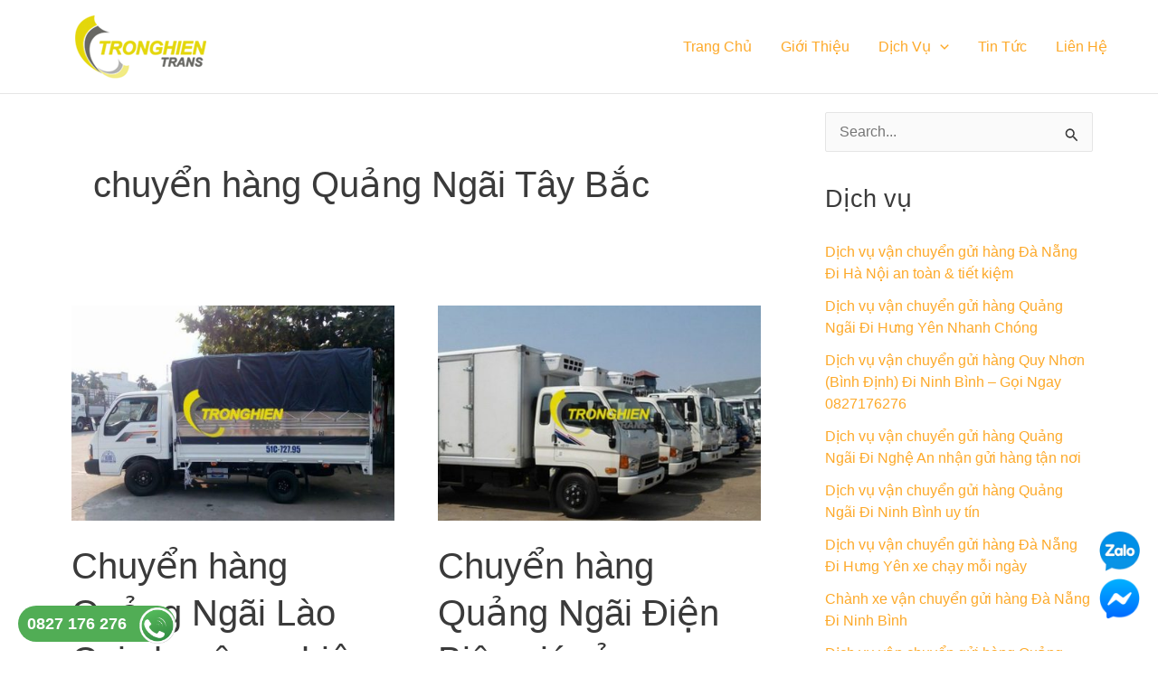

--- FILE ---
content_type: text/html; charset=UTF-8
request_url: https://tronghientrans.com/tags/chuyen-hang-quang-ngai-tay-bac/
body_size: 14714
content:
<!DOCTYPE html><html lang="vi" prefix="og: https://ogp.me/ns#"><head><meta charset="UTF-8"><meta name="viewport" content="width=device-width, initial-scale=1"><link rel="profile" href="https://gmpg.org/xfn/11"><title>chuyển hàng Quảng Ngãi Tây Bắc Archives - Công vận chuyển hàng hoá Bắc Nam - Trọng Hiển</title><meta name="robots" content="index, follow, max-snippet:-1, max-video-preview:-1, max-image-preview:large"/><link rel="canonical" href="https://tronghientrans.com/tags/chuyen-hang-quang-ngai-tay-bac/" /><meta property="og:locale" content="vi_VN" /><meta property="og:type" content="article" /><meta property="og:title" content="chuyển hàng Quảng Ngãi Tây Bắc Archives - Công vận chuyển hàng hoá Bắc Nam - Trọng Hiển" /><meta property="og:url" content="https://tronghientrans.com/tags/chuyen-hang-quang-ngai-tay-bac/" /><meta property="og:site_name" content="Công vận chuyển hàng hoá Bắc Nam - Trọng Hiển" /><meta name="twitter:card" content="summary_large_image" /><meta name="twitter:title" content="chuyển hàng Quảng Ngãi Tây Bắc Archives - Công vận chuyển hàng hoá Bắc Nam - Trọng Hiển" /> <script type="application/ld+json" class="rank-math-schema">{"@context":"https://schema.org","@graph":[{"@type":"Person","@id":"https://tronghientrans.com/#person","name":"C\u00f4ng v\u1eadn chuy\u1ec3n h\u00e0ng ho\u00e1 B\u1eafc Nam - Tr\u1ecdng Hi\u1ec3n","image":{"@type":"ImageObject","@id":"https://tronghientrans.com/#logo","url":"https://tronghientrans.com/wp-content/uploads/2019/08/logo5-1.png","contentUrl":"https://tronghientrans.com/wp-content/uploads/2019/08/logo5-1.png","caption":"C\u00f4ng v\u1eadn chuy\u1ec3n h\u00e0ng ho\u00e1 B\u1eafc Nam - Tr\u1ecdng Hi\u1ec3n","inLanguage":"vi","width":"230","height":"71"}},{"@type":"WebSite","@id":"https://tronghientrans.com/#website","url":"https://tronghientrans.com","name":"C\u00f4ng v\u1eadn chuy\u1ec3n h\u00e0ng ho\u00e1 B\u1eafc Nam - Tr\u1ecdng Hi\u1ec3n","publisher":{"@id":"https://tronghientrans.com/#person"},"inLanguage":"vi"},{"@type":"BreadcrumbList","@id":"https://tronghientrans.com/tags/chuyen-hang-quang-ngai-tay-bac/#breadcrumb","itemListElement":[{"@type":"ListItem","position":"1","item":{"@id":"https://tronghientrans.com","name":"Home"}},{"@type":"ListItem","position":"2","item":{"@id":"https://tronghientrans.com/tags/chuyen-hang-quang-ngai-tay-bac/","name":"chuy\u1ec3n h\u00e0ng Qu\u1ea3ng Ng\u00e3i T\u00e2y B\u1eafc"}}]},{"@type":"CollectionPage","@id":"https://tronghientrans.com/tags/chuyen-hang-quang-ngai-tay-bac/#webpage","url":"https://tronghientrans.com/tags/chuyen-hang-quang-ngai-tay-bac/","name":"chuy\u1ec3n h\u00e0ng Qu\u1ea3ng Ng\u00e3i T\u00e2y B\u1eafc Archives - C\u00f4ng v\u1eadn chuy\u1ec3n h\u00e0ng ho\u00e1 B\u1eafc Nam - Tr\u1ecdng Hi\u1ec3n","isPartOf":{"@id":"https://tronghientrans.com/#website"},"inLanguage":"vi","breadcrumb":{"@id":"https://tronghientrans.com/tags/chuyen-hang-quang-ngai-tay-bac/#breadcrumb"}}]}</script> <link data-optimized="2" rel="stylesheet" href="https://tronghientrans.com/wp-content/litespeed/css/af84cdcc72c9c29ae4569fe7b2052625.css?ver=df359" /> <script src="https://tronghientrans.com/wp-includes/js/jquery/jquery.min.js" id="jquery-core-js"></script> <!--[if IE]> <script src="https://tronghientrans.com/wp-content/themes/astra/assets/js/minified/flexibility.min.js" id="astra-flexibility-js"></script> <script id="astra-flexibility-js-after">flexibility(document.documentElement);</script> <![endif]--><link rel="https://api.w.org/" href="https://tronghientrans.com/wp-json/" /><link rel="alternate" title="JSON" type="application/json" href="https://tronghientrans.com/wp-json/wp/v2/tags/51" /><meta name="generator" content="Elementor 3.32.3; features: additional_custom_breakpoints; settings: css_print_method-external, google_font-enabled, font_display-auto"><link rel="icon" href="https://tronghientrans.com/wp-content/uploads/2025/09/cropped-z7066157508853_e4bc81080d455122aab139ac0f1da087-32x32.jpg" sizes="32x32" /><link rel="icon" href="https://tronghientrans.com/wp-content/uploads/2025/09/cropped-z7066157508853_e4bc81080d455122aab139ac0f1da087-192x192.jpg" sizes="192x192" /><link rel="apple-touch-icon" href="https://tronghientrans.com/wp-content/uploads/2025/09/cropped-z7066157508853_e4bc81080d455122aab139ac0f1da087-180x180.jpg" /><meta name="msapplication-TileImage" content="https://tronghientrans.com/wp-content/uploads/2025/09/cropped-z7066157508853_e4bc81080d455122aab139ac0f1da087-270x270.jpg" /></head><body itemtype='https://schema.org/Blog' itemscope='itemscope' class="archive tag tag-chuyen-hang-quang-ngai-tay-bac tag-51 wp-custom-logo wp-theme-astra wp-child-theme-thietkeweb76 ast-desktop ast-separate-container ast-two-container ast-right-sidebar astra-4.11.12 group-blog ast-mobile-inherit-site-logo ast-inherit-site-logo-transparent ast-hfb-header ast-blog-grid-2 ast-blog-layout-1 ast-pagination-default ast-sticky-main-shrink ast-sticky-header-shrink ast-inherit-site-logo-sticky ast-sticky-custom-logo ast-primary-sticky-enabled elementor-default elementor-kit-1375 astra-addon-4.11.9"><a
class="skip-link screen-reader-text"
href="#content"
title="Nhảy tới nội dung">
Nhảy tới nội dung</a><div
class="hfeed site" id="page"><header
class="site-header ast-primary-submenu-animation-fade header-main-layout-1 ast-primary-menu-enabled ast-logo-title-inline ast-builder-menu-toggle-icon ast-mobile-header-inline" id="masthead" itemtype="https://schema.org/WPHeader" itemscope="itemscope" itemid="#masthead"		><div id="ast-desktop-header" data-toggle-type="dropdown"><div class="ast-main-header-wrap main-header-bar-wrap "><div class="ast-primary-header-bar ast-primary-header main-header-bar site-header-focus-item" data-section="section-primary-header-builder"><div class="site-primary-header-wrap ast-builder-grid-row-container site-header-focus-item ast-container" data-section="section-primary-header-builder"><div class="ast-builder-grid-row ast-builder-grid-row-has-sides ast-builder-grid-row-no-center"><div class="site-header-primary-section-left site-header-section ast-flex site-header-section-left"><div class="ast-builder-layout-element ast-flex site-header-focus-item" data-section="title_tagline"><div
class="site-branding ast-site-identity" itemtype="https://schema.org/Organization" itemscope="itemscope"				>
<span class="site-logo-img"><a href="https://tronghientrans.com/" class="custom-logo-link" rel="home"><img width="230" height="71" src="https://tronghientrans.com/wp-content/uploads/2019/08/logo5-1.png" class="custom-logo" alt="Công vận chuyển hàng hoá Bắc Nam &#8211; Trọng Hiển" decoding="async" /></a></span></div></div></div><div class="site-header-primary-section-right site-header-section ast-flex ast-grid-right-section"><div class="ast-builder-menu-1 ast-builder-menu ast-flex ast-builder-menu-1-focus-item ast-builder-layout-element site-header-focus-item" data-section="section-hb-menu-1"><div class="ast-main-header-bar-alignment"><div class="main-header-bar-navigation"><nav class="site-navigation ast-flex-grow-1 navigation-accessibility site-header-focus-item" id="primary-site-navigation-desktop" aria-label="Primary Site Navigation" itemtype="https://schema.org/SiteNavigationElement" itemscope="itemscope"><div class="main-navigation ast-inline-flex"><ul id="ast-hf-menu-1" class="main-header-menu ast-menu-shadow ast-nav-menu ast-flex  submenu-with-border stack-on-mobile"><li id="menu-item-995" class="menu-item menu-item-type-post_type menu-item-object-page menu-item-home menu-item-995"><a href="https://tronghientrans.com/" class="menu-link">Trang Chủ</a></li><li id="menu-item-994" class="menu-item menu-item-type-post_type menu-item-object-page menu-item-994"><a href="https://tronghientrans.com/gioi-thieu/" class="menu-link">Giới Thiệu</a></li><li id="menu-item-993" class="menu-item menu-item-type-post_type menu-item-object-page menu-item-has-children menu-item-993"><a aria-expanded="false" href="https://tronghientrans.com/dich-vu/" class="menu-link">Dịch Vụ<span role="application" class="dropdown-menu-toggle ast-header-navigation-arrow" tabindex="0" aria-expanded="false" aria-label="Bật/tắt Menu" aria-haspopup="true"><span class="ast-icon icon-arrow"><svg class="ast-arrow-svg" xmlns="http://www.w3.org/2000/svg" xmlns:xlink="http://www.w3.org/1999/xlink" version="1.1" x="0px" y="0px" width="26px" height="16.043px" viewBox="57 35.171 26 16.043" enable-background="new 57 35.171 26 16.043" xml:space="preserve">
<path d="M57.5,38.193l12.5,12.5l12.5-12.5l-2.5-2.5l-10,10l-10-10L57.5,38.193z" />
</svg></span></span></a><button class="ast-menu-toggle" aria-expanded="false" aria-label="Toggle menu"><span class="screen-reader-text">Bật/tắt Menu</span><span class="ast-icon icon-arrow"><svg class="ast-arrow-svg" xmlns="http://www.w3.org/2000/svg" xmlns:xlink="http://www.w3.org/1999/xlink" version="1.1" x="0px" y="0px" width="26px" height="16.043px" viewBox="57 35.171 26 16.043" enable-background="new 57 35.171 26 16.043" xml:space="preserve">
<path d="M57.5,38.193l12.5,12.5l12.5-12.5l-2.5-2.5l-10,10l-10-10L57.5,38.193z" />
</svg></span></button><ul class="sub-menu"><li id="menu-item-1176" class="menu-item menu-item-type-post_type menu-item-object-post menu-item-1176"><a href="https://tronghientrans.com/van-tai-bac-nam-dich-vu-van-chuyen-uy-tin/" class="menu-link"><span class="ast-icon icon-arrow"><svg class="ast-arrow-svg" xmlns="http://www.w3.org/2000/svg" xmlns:xlink="http://www.w3.org/1999/xlink" version="1.1" x="0px" y="0px" width="26px" height="16.043px" viewBox="57 35.171 26 16.043" enable-background="new 57 35.171 26 16.043" xml:space="preserve">
<path d="M57.5,38.193l12.5,12.5l12.5-12.5l-2.5-2.5l-10,10l-10-10L57.5,38.193z" />
</svg></span>Vận chuyển hàng hoá Bắc Nam</a></li><li id="menu-item-1177" class="menu-item menu-item-type-post_type menu-item-object-post menu-item-1177"><a href="https://tronghientrans.com/giai-phap-toi-uu-nhat-la-ghep-hang-le-hang-lo/" class="menu-link"><span class="ast-icon icon-arrow"><svg class="ast-arrow-svg" xmlns="http://www.w3.org/2000/svg" xmlns:xlink="http://www.w3.org/1999/xlink" version="1.1" x="0px" y="0px" width="26px" height="16.043px" viewBox="57 35.171 26 16.043" enable-background="new 57 35.171 26 16.043" xml:space="preserve">
<path d="M57.5,38.193l12.5,12.5l12.5-12.5l-2.5-2.5l-10,10l-10-10L57.5,38.193z" />
</svg></span>Ghép hàng lẽ, hàng lô</a></li><li id="menu-item-1174" class="menu-item menu-item-type-post_type menu-item-object-post menu-item-1174"><a href="https://tronghientrans.com/chuyen-nha-tron-goi-quang-ngai-dich-vu-gia-re-html/" class="menu-link"><span class="ast-icon icon-arrow"><svg class="ast-arrow-svg" xmlns="http://www.w3.org/2000/svg" xmlns:xlink="http://www.w3.org/1999/xlink" version="1.1" x="0px" y="0px" width="26px" height="16.043px" viewBox="57 35.171 26 16.043" enable-background="new 57 35.171 26 16.043" xml:space="preserve">
<path d="M57.5,38.193l12.5,12.5l12.5-12.5l-2.5-2.5l-10,10l-10-10L57.5,38.193z" />
</svg></span>Chuyển nhà trọn gói</a></li><li id="menu-item-1173" class="menu-item menu-item-type-post_type menu-item-object-post menu-item-1173"><a href="https://tronghientrans.com/cho-thue-xe-cho-hang-dich-vu-uy-tin-gia-tot-html/" class="menu-link"><span class="ast-icon icon-arrow"><svg class="ast-arrow-svg" xmlns="http://www.w3.org/2000/svg" xmlns:xlink="http://www.w3.org/1999/xlink" version="1.1" x="0px" y="0px" width="26px" height="16.043px" viewBox="57 35.171 26 16.043" enable-background="new 57 35.171 26 16.043" xml:space="preserve">
<path d="M57.5,38.193l12.5,12.5l12.5-12.5l-2.5-2.5l-10,10l-10-10L57.5,38.193z" />
</svg></span>Cho thuê xe chở hàng</a></li><li id="menu-item-1178" class="menu-item menu-item-type-post_type menu-item-object-post menu-item-1178"><a href="https://tronghientrans.com/hop-dong-van-chuyen-dai-han-bao-xe/" class="menu-link"><span class="ast-icon icon-arrow"><svg class="ast-arrow-svg" xmlns="http://www.w3.org/2000/svg" xmlns:xlink="http://www.w3.org/1999/xlink" version="1.1" x="0px" y="0px" width="26px" height="16.043px" viewBox="57 35.171 26 16.043" enable-background="new 57 35.171 26 16.043" xml:space="preserve">
<path d="M57.5,38.193l12.5,12.5l12.5-12.5l-2.5-2.5l-10,10l-10-10L57.5,38.193z" />
</svg></span>Hợp đồng vận chuyển</a></li><li id="menu-item-1179" class="menu-item menu-item-type-post_type menu-item-object-post menu-item-1179"><a href="https://tronghientrans.com/van-tai-bac-nam-dich-vu-van-chuyen-hang-hoa-uy-tin-html/" class="menu-link"><span class="ast-icon icon-arrow"><svg class="ast-arrow-svg" xmlns="http://www.w3.org/2000/svg" xmlns:xlink="http://www.w3.org/1999/xlink" version="1.1" x="0px" y="0px" width="26px" height="16.043px" viewBox="57 35.171 26 16.043" enable-background="new 57 35.171 26 16.043" xml:space="preserve">
<path d="M57.5,38.193l12.5,12.5l12.5-12.5l-2.5-2.5l-10,10l-10-10L57.5,38.193z" />
</svg></span>Vận tải Bắc Nam</a></li></ul></li><li id="menu-item-1216" class="menu-item menu-item-type-post_type menu-item-object-page menu-item-1216"><a href="https://tronghientrans.com/tintuc/" class="menu-link">Tin Tức</a></li><li id="menu-item-1025" class="menu-item menu-item-type-post_type menu-item-object-page menu-item-1025"><a href="https://tronghientrans.com/lien-he/" class="menu-link">Liên Hệ</a></li></ul></div></nav></div></div></div></div></div></div></div></div></div><div id="ast-mobile-header" class="ast-mobile-header-wrap " data-type="dropdown"><div class="ast-main-header-wrap main-header-bar-wrap" ><div class="ast-primary-header-bar ast-primary-header main-header-bar site-primary-header-wrap site-header-focus-item ast-builder-grid-row-layout-default ast-builder-grid-row-tablet-layout-default ast-builder-grid-row-mobile-layout-default" data-section="section-primary-header-builder"><div class="ast-builder-grid-row ast-builder-grid-row-has-sides ast-builder-grid-row-no-center"><div class="site-header-primary-section-left site-header-section ast-flex site-header-section-left"><div class="ast-builder-layout-element ast-flex site-header-focus-item" data-section="title_tagline"><div
class="site-branding ast-site-identity" itemtype="https://schema.org/Organization" itemscope="itemscope"				>
<span class="site-logo-img"><a href="https://tronghientrans.com/" class="custom-logo-link" rel="home"><img width="230" height="71" src="https://tronghientrans.com/wp-content/uploads/2019/08/logo5-1.png" class="custom-logo" alt="Công vận chuyển hàng hoá Bắc Nam &#8211; Trọng Hiển" decoding="async" /></a></span></div></div></div><div class="site-header-primary-section-right site-header-section ast-flex ast-grid-right-section"><div class="ast-builder-layout-element ast-flex site-header-focus-item" data-section="section-header-mobile-trigger"><div class="ast-button-wrap">
<button type="button" class="menu-toggle main-header-menu-toggle ast-mobile-menu-trigger-fill"   aria-expanded="false" aria-label="Main menu toggle">
<span class="screen-reader-text">Main Menu</span>
<span class="mobile-menu-toggle-icon">
<span aria-hidden="true" class="ahfb-svg-iconset ast-inline-flex svg-baseline"><svg class='ast-mobile-svg ast-menu-svg' fill='currentColor' version='1.1' xmlns='http://www.w3.org/2000/svg' width='24' height='24' viewBox='0 0 24 24'><path d='M3 13h18c0.552 0 1-0.448 1-1s-0.448-1-1-1h-18c-0.552 0-1 0.448-1 1s0.448 1 1 1zM3 7h18c0.552 0 1-0.448 1-1s-0.448-1-1-1h-18c-0.552 0-1 0.448-1 1s0.448 1 1 1zM3 19h18c0.552 0 1-0.448 1-1s-0.448-1-1-1h-18c-0.552 0-1 0.448-1 1s0.448 1 1 1z'></path></svg></span><span aria-hidden="true" class="ahfb-svg-iconset ast-inline-flex svg-baseline"><svg class='ast-mobile-svg ast-close-svg' fill='currentColor' version='1.1' xmlns='http://www.w3.org/2000/svg' width='24' height='24' viewBox='0 0 24 24'><path d='M5.293 6.707l5.293 5.293-5.293 5.293c-0.391 0.391-0.391 1.024 0 1.414s1.024 0.391 1.414 0l5.293-5.293 5.293 5.293c0.391 0.391 1.024 0.391 1.414 0s0.391-1.024 0-1.414l-5.293-5.293 5.293-5.293c0.391-0.391 0.391-1.024 0-1.414s-1.024-0.391-1.414 0l-5.293 5.293-5.293-5.293c-0.391-0.391-1.024-0.391-1.414 0s-0.391 1.024 0 1.414z'></path></svg></span>					</span>
</button></div></div></div></div></div></div><div class="ast-mobile-header-content content-align-flex-start "><div class="ast-builder-menu-mobile ast-builder-menu ast-builder-menu-mobile-focus-item ast-builder-layout-element site-header-focus-item" data-section="section-header-mobile-menu"><div class="ast-main-header-bar-alignment"><div class="main-header-bar-navigation"><nav class="site-navigation ast-flex-grow-1 navigation-accessibility" id="ast-mobile-site-navigation" aria-label="Thanh điều hướng trang" itemtype="https://schema.org/SiteNavigationElement" itemscope="itemscope"><div id="ast-hf-mobile-menu" class="main-navigation"><ul class="main-header-menu ast-nav-menu ast-flex  submenu-with-border astra-menu-animation-fade  stack-on-mobile"><li class="page_item page-item-288 menu-item"><a href="https://tronghientrans.com/dich-vu/" class="menu-link">Dịch Vụ</a></li><li class="page_item page-item-633 menu-item"><a href="https://tronghientrans.com/dich-vu-mo-rong/" class="menu-link">Dịch vụ mở rộng</a></li><li class="page_item page-item-991 menu-item"><a href="https://tronghientrans.com/cau-hoi/" class="menu-link">FAQ</a></li><li class="page_item page-item-287 menu-item"><a href="https://tronghientrans.com/gioi-thieu/" class="menu-link">Giới Thiệu</a></li><li class="page_item page-item-16 menu-item"><a href="https://tronghientrans.com/lien-he/" class="menu-link">Liên Hệ</a></li><li class="page_item page-item-2 menu-item"><a href="https://tronghientrans.com/sample-page/" class="menu-link">Sample Page</a></li><li class="page_item page-item-990 menu-item"><a href="https://tronghientrans.com/danh-gia/" class="menu-link">Testimonials</a></li><li class="page_item page-item-404 menu-item"><a href="https://tronghientrans.com/tintuc/" class="menu-link">Tin Tức</a></li><li class="page_item page-item-286 menu-item"><a href="https://tronghientrans.com/" class="menu-link">Trang Chủ</a></li><li class="page_item page-item-1311 menu-item"><a href="https://tronghientrans.com/van-chuyen-hang-tuyen-quang-ngai-di-tay-nguyen-dak-lak-gia-lai-kon-tum/" class="menu-link">Vận chuyển hàng tuyến Quảng Ngãi đi Tây Nguyên (Đăk Lăk, Gia Lai, Kon Tum)</a></li></ul></div></nav></div></div></div></div></div><header id="ast-fixed-header" class="site-header ast-primary-submenu-animation-fade header-main-layout-1 ast-primary-menu-enabled ast-logo-title-inline ast-builder-menu-toggle-icon ast-mobile-header-inline" style="visibility: hidden;" data-type="fixed-header"><div id="ast-desktop-header" data-toggle-type="dropdown"><div class="ast-main-header-wrap main-header-bar-wrap "><div class="ast-primary-header-bar ast-primary-header main-header-bar site-header-focus-item" data-section="section-primary-header-builder"><div class="site-primary-header-wrap ast-builder-grid-row-container site-header-focus-item ast-container" data-section="section-primary-header-builder"><div class="ast-builder-grid-row ast-builder-grid-row-has-sides ast-builder-grid-row-no-center"><div class="site-header-primary-section-left site-header-section ast-flex site-header-section-left"><div class="ast-builder-layout-element ast-flex site-header-focus-item" data-section="title_tagline"><div
class="site-branding ast-site-identity" itemtype="https://schema.org/Organization" itemscope="itemscope"				>
<span class="site-logo-img"><a href="https://tronghientrans.com/" class="sticky-custom-logo" rel="home" itemprop="url"></a></span></div></div></div><div class="site-header-primary-section-right site-header-section ast-flex ast-grid-right-section"><div class="ast-builder-menu-1 ast-builder-menu ast-flex ast-builder-menu-1-focus-item ast-builder-layout-element site-header-focus-item" data-section="section-hb-menu-1"><div class="ast-main-header-bar-alignment"><div class="main-header-bar-navigation"><nav class="site-navigation ast-flex-grow-1 navigation-accessibility site-header-focus-item" id="primary-site-navigation-desktop-sticky" aria-label="Primary Site Navigation" itemtype="https://schema.org/SiteNavigationElement" itemscope="itemscope"><div class="main-navigation ast-inline-flex"><ul id="ast-hf-menu-1-sticky" class="main-header-menu ast-menu-shadow ast-nav-menu ast-flex  submenu-with-border stack-on-mobile"><li class="menu-item menu-item-type-post_type menu-item-object-page menu-item-home menu-item-995"><a href="https://tronghientrans.com/" class="menu-link">Trang Chủ</a></li><li class="menu-item menu-item-type-post_type menu-item-object-page menu-item-994"><a href="https://tronghientrans.com/gioi-thieu/" class="menu-link">Giới Thiệu</a></li><li class="menu-item menu-item-type-post_type menu-item-object-page menu-item-has-children menu-item-993"><a aria-expanded="false" href="https://tronghientrans.com/dich-vu/" class="menu-link">Dịch Vụ<span role="application" class="dropdown-menu-toggle ast-header-navigation-arrow" tabindex="0" aria-expanded="false" aria-label="Bật/tắt Menu" aria-haspopup="true"><span class="ast-icon icon-arrow"><svg class="ast-arrow-svg" xmlns="http://www.w3.org/2000/svg" xmlns:xlink="http://www.w3.org/1999/xlink" version="1.1" x="0px" y="0px" width="26px" height="16.043px" viewBox="57 35.171 26 16.043" enable-background="new 57 35.171 26 16.043" xml:space="preserve">
<path d="M57.5,38.193l12.5,12.5l12.5-12.5l-2.5-2.5l-10,10l-10-10L57.5,38.193z" />
</svg></span></span></a><button class="ast-menu-toggle" aria-expanded="false" aria-label="Toggle menu"><span class="screen-reader-text">Bật/tắt Menu</span><span class="ast-icon icon-arrow"><svg class="ast-arrow-svg" xmlns="http://www.w3.org/2000/svg" xmlns:xlink="http://www.w3.org/1999/xlink" version="1.1" x="0px" y="0px" width="26px" height="16.043px" viewBox="57 35.171 26 16.043" enable-background="new 57 35.171 26 16.043" xml:space="preserve">
<path d="M57.5,38.193l12.5,12.5l12.5-12.5l-2.5-2.5l-10,10l-10-10L57.5,38.193z" />
</svg></span></button><ul class="sub-menu"><li class="menu-item menu-item-type-post_type menu-item-object-post menu-item-1176"><a href="https://tronghientrans.com/van-tai-bac-nam-dich-vu-van-chuyen-uy-tin/" class="menu-link"><span class="ast-icon icon-arrow"><svg class="ast-arrow-svg" xmlns="http://www.w3.org/2000/svg" xmlns:xlink="http://www.w3.org/1999/xlink" version="1.1" x="0px" y="0px" width="26px" height="16.043px" viewBox="57 35.171 26 16.043" enable-background="new 57 35.171 26 16.043" xml:space="preserve">
<path d="M57.5,38.193l12.5,12.5l12.5-12.5l-2.5-2.5l-10,10l-10-10L57.5,38.193z" />
</svg></span>Vận chuyển hàng hoá Bắc Nam</a></li><li class="menu-item menu-item-type-post_type menu-item-object-post menu-item-1177"><a href="https://tronghientrans.com/giai-phap-toi-uu-nhat-la-ghep-hang-le-hang-lo/" class="menu-link"><span class="ast-icon icon-arrow"><svg class="ast-arrow-svg" xmlns="http://www.w3.org/2000/svg" xmlns:xlink="http://www.w3.org/1999/xlink" version="1.1" x="0px" y="0px" width="26px" height="16.043px" viewBox="57 35.171 26 16.043" enable-background="new 57 35.171 26 16.043" xml:space="preserve">
<path d="M57.5,38.193l12.5,12.5l12.5-12.5l-2.5-2.5l-10,10l-10-10L57.5,38.193z" />
</svg></span>Ghép hàng lẽ, hàng lô</a></li><li class="menu-item menu-item-type-post_type menu-item-object-post menu-item-1174"><a href="https://tronghientrans.com/chuyen-nha-tron-goi-quang-ngai-dich-vu-gia-re-html/" class="menu-link"><span class="ast-icon icon-arrow"><svg class="ast-arrow-svg" xmlns="http://www.w3.org/2000/svg" xmlns:xlink="http://www.w3.org/1999/xlink" version="1.1" x="0px" y="0px" width="26px" height="16.043px" viewBox="57 35.171 26 16.043" enable-background="new 57 35.171 26 16.043" xml:space="preserve">
<path d="M57.5,38.193l12.5,12.5l12.5-12.5l-2.5-2.5l-10,10l-10-10L57.5,38.193z" />
</svg></span>Chuyển nhà trọn gói</a></li><li class="menu-item menu-item-type-post_type menu-item-object-post menu-item-1173"><a href="https://tronghientrans.com/cho-thue-xe-cho-hang-dich-vu-uy-tin-gia-tot-html/" class="menu-link"><span class="ast-icon icon-arrow"><svg class="ast-arrow-svg" xmlns="http://www.w3.org/2000/svg" xmlns:xlink="http://www.w3.org/1999/xlink" version="1.1" x="0px" y="0px" width="26px" height="16.043px" viewBox="57 35.171 26 16.043" enable-background="new 57 35.171 26 16.043" xml:space="preserve">
<path d="M57.5,38.193l12.5,12.5l12.5-12.5l-2.5-2.5l-10,10l-10-10L57.5,38.193z" />
</svg></span>Cho thuê xe chở hàng</a></li><li class="menu-item menu-item-type-post_type menu-item-object-post menu-item-1178"><a href="https://tronghientrans.com/hop-dong-van-chuyen-dai-han-bao-xe/" class="menu-link"><span class="ast-icon icon-arrow"><svg class="ast-arrow-svg" xmlns="http://www.w3.org/2000/svg" xmlns:xlink="http://www.w3.org/1999/xlink" version="1.1" x="0px" y="0px" width="26px" height="16.043px" viewBox="57 35.171 26 16.043" enable-background="new 57 35.171 26 16.043" xml:space="preserve">
<path d="M57.5,38.193l12.5,12.5l12.5-12.5l-2.5-2.5l-10,10l-10-10L57.5,38.193z" />
</svg></span>Hợp đồng vận chuyển</a></li><li class="menu-item menu-item-type-post_type menu-item-object-post menu-item-1179"><a href="https://tronghientrans.com/van-tai-bac-nam-dich-vu-van-chuyen-hang-hoa-uy-tin-html/" class="menu-link"><span class="ast-icon icon-arrow"><svg class="ast-arrow-svg" xmlns="http://www.w3.org/2000/svg" xmlns:xlink="http://www.w3.org/1999/xlink" version="1.1" x="0px" y="0px" width="26px" height="16.043px" viewBox="57 35.171 26 16.043" enable-background="new 57 35.171 26 16.043" xml:space="preserve">
<path d="M57.5,38.193l12.5,12.5l12.5-12.5l-2.5-2.5l-10,10l-10-10L57.5,38.193z" />
</svg></span>Vận tải Bắc Nam</a></li></ul></li><li class="menu-item menu-item-type-post_type menu-item-object-page menu-item-1216"><a href="https://tronghientrans.com/tintuc/" class="menu-link">Tin Tức</a></li><li class="menu-item menu-item-type-post_type menu-item-object-page menu-item-1025"><a href="https://tronghientrans.com/lien-he/" class="menu-link">Liên Hệ</a></li></ul></div></nav></div></div></div></div></div></div></div></div></div><div id="ast-mobile-header" class="ast-mobile-header-wrap " data-type="dropdown"><div class="ast-main-header-wrap main-header-bar-wrap" ><div class="ast-primary-header-bar ast-primary-header main-header-bar site-primary-header-wrap site-header-focus-item ast-builder-grid-row-layout-default ast-builder-grid-row-tablet-layout-default ast-builder-grid-row-mobile-layout-default" data-section="section-primary-header-builder"><div class="ast-builder-grid-row ast-builder-grid-row-has-sides ast-builder-grid-row-no-center"><div class="site-header-primary-section-left site-header-section ast-flex site-header-section-left"><div class="ast-builder-layout-element ast-flex site-header-focus-item" data-section="title_tagline"><div
class="site-branding ast-site-identity" itemtype="https://schema.org/Organization" itemscope="itemscope"				>
<span class="site-logo-img"><a href="https://tronghientrans.com/" class="sticky-custom-logo" rel="home" itemprop="url"></a></span></div></div></div><div class="site-header-primary-section-right site-header-section ast-flex ast-grid-right-section"><div class="ast-builder-layout-element ast-flex site-header-focus-item" data-section="section-header-mobile-trigger"><div class="ast-button-wrap">
<button type="button" class="menu-toggle main-header-menu-toggle ast-mobile-menu-trigger-fill"   aria-expanded="false" aria-label="Main menu toggle">
<span class="screen-reader-text">Main Menu</span>
<span class="mobile-menu-toggle-icon">
<span aria-hidden="true" class="ahfb-svg-iconset ast-inline-flex svg-baseline"><svg class='ast-mobile-svg ast-menu-svg' fill='currentColor' version='1.1' xmlns='http://www.w3.org/2000/svg' width='24' height='24' viewBox='0 0 24 24'><path d='M3 13h18c0.552 0 1-0.448 1-1s-0.448-1-1-1h-18c-0.552 0-1 0.448-1 1s0.448 1 1 1zM3 7h18c0.552 0 1-0.448 1-1s-0.448-1-1-1h-18c-0.552 0-1 0.448-1 1s0.448 1 1 1zM3 19h18c0.552 0 1-0.448 1-1s-0.448-1-1-1h-18c-0.552 0-1 0.448-1 1s0.448 1 1 1z'></path></svg></span><span aria-hidden="true" class="ahfb-svg-iconset ast-inline-flex svg-baseline"><svg class='ast-mobile-svg ast-close-svg' fill='currentColor' version='1.1' xmlns='http://www.w3.org/2000/svg' width='24' height='24' viewBox='0 0 24 24'><path d='M5.293 6.707l5.293 5.293-5.293 5.293c-0.391 0.391-0.391 1.024 0 1.414s1.024 0.391 1.414 0l5.293-5.293 5.293 5.293c0.391 0.391 1.024 0.391 1.414 0s0.391-1.024 0-1.414l-5.293-5.293 5.293-5.293c0.391-0.391 0.391-1.024 0-1.414s-1.024-0.391-1.414 0l-5.293 5.293-5.293-5.293c-0.391-0.391-1.024-0.391-1.414 0s-0.391 1.024 0 1.414z'></path></svg></span>					</span>
</button></div></div></div></div></div></div><div class="ast-mobile-header-content content-align-flex-start "><div class="ast-builder-menu-mobile ast-builder-menu ast-builder-menu-mobile-focus-item ast-builder-layout-element site-header-focus-item" data-section="section-header-mobile-menu"><div class="ast-main-header-bar-alignment"><div class="main-header-bar-navigation"><nav class="site-navigation ast-flex-grow-1 navigation-accessibility" id="ast-mobile-site-navigation" aria-label="Thanh điều hướng trang" itemtype="https://schema.org/SiteNavigationElement" itemscope="itemscope"><div id="ast-hf-mobile-menu" class="main-navigation"><ul class="main-header-menu ast-nav-menu ast-flex  submenu-with-border astra-menu-animation-fade  stack-on-mobile"><li class="page_item page-item-288 menu-item"><a href="https://tronghientrans.com/dich-vu/" class="menu-link">Dịch Vụ</a></li><li class="page_item page-item-633 menu-item"><a href="https://tronghientrans.com/dich-vu-mo-rong/" class="menu-link">Dịch vụ mở rộng</a></li><li class="page_item page-item-991 menu-item"><a href="https://tronghientrans.com/cau-hoi/" class="menu-link">FAQ</a></li><li class="page_item page-item-287 menu-item"><a href="https://tronghientrans.com/gioi-thieu/" class="menu-link">Giới Thiệu</a></li><li class="page_item page-item-16 menu-item"><a href="https://tronghientrans.com/lien-he/" class="menu-link">Liên Hệ</a></li><li class="page_item page-item-2 menu-item"><a href="https://tronghientrans.com/sample-page/" class="menu-link">Sample Page</a></li><li class="page_item page-item-990 menu-item"><a href="https://tronghientrans.com/danh-gia/" class="menu-link">Testimonials</a></li><li class="page_item page-item-404 menu-item"><a href="https://tronghientrans.com/tintuc/" class="menu-link">Tin Tức</a></li><li class="page_item page-item-286 menu-item"><a href="https://tronghientrans.com/" class="menu-link">Trang Chủ</a></li><li class="page_item page-item-1311 menu-item"><a href="https://tronghientrans.com/van-chuyen-hang-tuyen-quang-ngai-di-tay-nguyen-dak-lak-gia-lai-kon-tum/" class="menu-link">Vận chuyển hàng tuyến Quảng Ngãi đi Tây Nguyên (Đăk Lăk, Gia Lai, Kon Tum)</a></li></ul></div></nav></div></div></div></div></div></header></header><div id="content" class="site-content"><div class="ast-container"><div id="primary" class="content-area primary ast-grid-2 ast-grid-md-1 ast-grid-sm-1"><section class="ast-archive-description"><h1 class="page-title ast-archive-title">chuyển hàng Quảng Ngãi Tây Bắc</h1></section><main id="main" class="site-main"><div class="ast-row"><article
class="post-1592 post type-post status-publish format-standard has-post-thumbnail hentry category-dich-vu-chinh category-dich-vu-mo-rong tag-chanh-xe-di-tay-bac tag-chanh-xe-quang-ngai-tay-bac tag-chuyen-hang-di-quang-ngai tag-chuyen-hang-di-tay-bac tag-chuyen-hang-quang-ngai-tay-bac tag-van-chuyen-hang-hoa tag-van-chuyen-hang-hoa-bac-nam tag-van-chuyen-hang-hoa-lien-tinh ast-grid-common-col ast-full-width ast-article-post ast-width-md-6 ast-archive-post" id="post-1592" itemtype="https://schema.org/CreativeWork" itemscope="itemscope"><div class="ast-post-format- blog-layout-1 ast-article-inner ast-no-date-box"><div class="post-content ast-grid-common-col" ><div class="ast-blog-featured-section post-thumb ast-blog-single-element"><div class="post-thumb-img-content post-thumb"><a href="https://tronghientrans.com/chuyen-hang-quang-ngai-lao-cai-chuyen-nghiep/" aria-label="Read: Chuyển hàng Quảng Ngãi Lào Cai chuyên nghiệp" ><img fetchpriority="high" width="450" height="300" src="https://tronghientrans.com/wp-content/uploads/2020/12/Untitled-design-4-3-450x300.jpg" class="attachment-450x300 size-450x300" alt="Phương tiện vận chuyển hàng đi Tây Bắc Quảng Ngãi" itemprop="&quot;image&quot;" decoding="async" srcset="https://tronghientrans.com/wp-content/uploads/2020/12/Untitled-design-4-3-450x300.jpg 450w, https://tronghientrans.com/wp-content/uploads/2020/12/Untitled-design-4-3.jpg 900w" sizes="(max-width: 450px) 100vw, 450px" /></a></div></div><h2 class="entry-title ast-blog-single-element" itemprop="headline"><a href="https://tronghientrans.com/chuyen-hang-quang-ngai-lao-cai-chuyen-nghiep/" rel="bookmark">Chuyển hàng Quảng Ngãi Lào Cai chuyên nghiệp</a></h2><header class="entry-header ast-blog-single-element ast-blog-meta-container"><div class="entry-meta"><span class="ast-taxonomy-container cat-links default"><a href="https://tronghientrans.com/dich-vu-chinh/" rel="category tag">DỊCH VỤ CHÍNH</a>, <a href="https://tronghientrans.com/dich-vu-mo-rong/" rel="category tag">DỊCH VỤ MỞ RỘNG</a></span></div></header><div class="ast-excerpt-container ast-blog-single-element"><p>Chành xe Trọng Hiển – Vận chuyển hàng hóa Quảng Ngãi Đi Lào Cai Hotline: 0827.176.276 Chuyển hàng Quảng Ngãi Lào Cai giá rẻ là một trong những dịch vụ vận chuyển hàng hóa được Trọng Hiển phát triển hiện nay. Đặc biệt vận chuyển hàng Quảng Ngãi đi Tây Bắc lại càng được chú trọng. [&hellip;]</p></div><p class="ast-blog-single-element ast-read-more-container read-more"> <a class="" href="https://tronghientrans.com/chuyen-hang-quang-ngai-lao-cai-chuyen-nghiep/"> <span class="screen-reader-text">Chuyển hàng Quảng Ngãi Lào Cai chuyên nghiệp</span> Chi tiết »</a></p><div class="entry-content clear"
itemprop="text"		></div></div></div></article><article
class="post-1577 post type-post status-publish format-standard has-post-thumbnail hentry category-dich-vu-chinh category-dich-vu-mo-rong tag-chanh-xe-quang-ngai-tay-bac tag-chuyen-hang-quang-ngai-tay-bac tag-chuyen-hang-tay-bac-quang-ngai tag-van-chuyen-hang-hoa tag-van-chuyen-hang-hoa-bac-nam tag-van-chuyen-hang-hoa-lien-tinh tag-van-chuyen-hang-quang-ngai-di-tay-bac ast-grid-common-col ast-full-width ast-article-post ast-width-md-6 ast-archive-post" id="post-1577" itemtype="https://schema.org/CreativeWork" itemscope="itemscope"><div class="ast-post-format- blog-layout-1 ast-article-inner ast-no-date-box"><div class="post-content ast-grid-common-col" ><div class="ast-blog-featured-section post-thumb ast-blog-single-element"><div class="post-thumb-img-content post-thumb"><a href="https://tronghientrans.com/chuyen-hang-quang-ngai-dien-bien-gia-re/" aria-label="Read: Chuyển hàng Quảng Ngãi Điện Biên giá rẻ" ><img width="450" height="300" src="https://tronghientrans.com/wp-content/uploads/2020/12/Untitled-design-4-2-450x300.jpg" class="attachment-450x300 size-450x300" alt="Hình thức giao nhận hàng hóa quảng ngãi tây bắc" itemprop="&quot;image&quot;" decoding="async" srcset="https://tronghientrans.com/wp-content/uploads/2020/12/Untitled-design-4-2-450x300.jpg 450w, https://tronghientrans.com/wp-content/uploads/2020/12/Untitled-design-4-2.jpg 900w" sizes="(max-width: 450px) 100vw, 450px" /></a></div></div><h2 class="entry-title ast-blog-single-element" itemprop="headline"><a href="https://tronghientrans.com/chuyen-hang-quang-ngai-dien-bien-gia-re/" rel="bookmark">Chuyển hàng Quảng Ngãi Điện Biên giá rẻ</a></h2><header class="entry-header ast-blog-single-element ast-blog-meta-container"><div class="entry-meta"><span class="ast-taxonomy-container cat-links default"><a href="https://tronghientrans.com/dich-vu-chinh/" rel="category tag">DỊCH VỤ CHÍNH</a>, <a href="https://tronghientrans.com/dich-vu-mo-rong/" rel="category tag">DỊCH VỤ MỞ RỘNG</a></span></div></header><div class="ast-excerpt-container ast-blog-single-element"><p>Chành xe Trọng Hiển – Vận chuyển hàng Quảng Ngãi Đi Tây Bắc và ngược lại. Hotline: 0827.176.276 Chuyển hàng Quảng Ngãi Điện Biên 2 chiều là một trong những tuyến vận chuyển hàng hóa liên tỉnh được nhà xe Trọng Hiển đẩy mạnh khai thác. Bởi 2 vùng đất Quảng Ngãi và Điện Biên</p></div><p class="ast-blog-single-element ast-read-more-container read-more"> <a class="" href="https://tronghientrans.com/chuyen-hang-quang-ngai-dien-bien-gia-re/"> <span class="screen-reader-text">Chuyển hàng Quảng Ngãi Điện Biên giá rẻ</span> Chi tiết »</a></p><div class="entry-content clear"
itemprop="text"		></div></div></div></article><article
class="post-1567 post type-post status-publish format-standard has-post-thumbnail hentry category-dich-vu-chinh category-tin-tuc tag-chanh-xe-di-tay-bac tag-chanh-xe-hang-di-tay-bac tag-chuyen-hang-di-tay-bac tag-chuyen-hang-quang-ngai-tay-bac tag-van-chuyen-hang-hoa-2-chieu tag-van-chuyen-hang-hoa-lien-tinh ast-grid-common-col ast-full-width ast-article-post ast-width-md-6 ast-archive-post" id="post-1567" itemtype="https://schema.org/CreativeWork" itemscope="itemscope"><div class="ast-post-format- blog-layout-1 ast-article-inner ast-no-date-box"><div class="post-content ast-grid-common-col" ><div class="ast-blog-featured-section post-thumb ast-blog-single-element"><div class="post-thumb-img-content post-thumb"><a href="https://tronghientrans.com/chanh-xe-hang-di-tay-bac-chuyen-nghiep-uy-tin/" aria-label="Read: Chành xe hàng đi Lạng Sơn chuyên nghiệp-uy tín" ><img width="450" height="300" src="https://tronghientrans.com/wp-content/uploads/2020/12/Untitled-design-2-3-450x300.jpg" class="attachment-450x300 size-450x300" alt="Trọng Hiển miễn phí bốc xếp hàng" itemprop="&quot;image&quot;" decoding="async" srcset="https://tronghientrans.com/wp-content/uploads/2020/12/Untitled-design-2-3-450x300.jpg 450w, https://tronghientrans.com/wp-content/uploads/2020/12/Untitled-design-2-3.jpg 900w" sizes="(max-width: 450px) 100vw, 450px" /></a></div></div><h2 class="entry-title ast-blog-single-element" itemprop="headline"><a href="https://tronghientrans.com/chanh-xe-hang-di-tay-bac-chuyen-nghiep-uy-tin/" rel="bookmark">Chành xe hàng đi Lạng Sơn chuyên nghiệp-uy tín</a></h2><header class="entry-header ast-blog-single-element ast-blog-meta-container"><div class="entry-meta"><span class="ast-taxonomy-container cat-links default"><a href="https://tronghientrans.com/dich-vu-chinh/" rel="category tag">DỊCH VỤ CHÍNH</a>, <a href="https://tronghientrans.com/tin-tuc/" rel="category tag">Tin tức</a></span></div></header><div class="ast-excerpt-container ast-blog-single-element"><p>Chành xe Trọng Hiển – Vận chuyển hàng hóa Quảng Ngãi Đi Tây Bắc Hotline: 0827.176.276 Chành xe hàng đi Lạng Sơn hiện nay đang là dịch vụ vận chuyển hàng hóa liên tỉnh được Trọng Hiển chú trọng và đầu tư nhiều chuyến. Để đáp ứng tối đa nhu cầu vận chuyển hàng Bắc</p></div><p class="ast-blog-single-element ast-read-more-container read-more"> <a class="" href="https://tronghientrans.com/chanh-xe-hang-di-tay-bac-chuyen-nghiep-uy-tin/"> <span class="screen-reader-text">Chành xe hàng đi Lạng Sơn chuyên nghiệp-uy tín</span> Chi tiết »</a></p><div class="entry-content clear"
itemprop="text"		></div></div></div></article><article
class="post-1559 post type-post status-publish format-standard has-post-thumbnail hentry category-dich-vu-chinh category-dich-vu-mo-rong tag-chanh-xe-di-tay-bac tag-chanh-xe-quang-ngai-tay-bac tag-chuyen-hang-quang-ngai-tay-bac tag-nha-xe-chuyen-hang-tay-bac tag-van-chuyen-hang-hoa-2-chieu ast-grid-common-col ast-full-width ast-article-post ast-width-md-6 ast-archive-post" id="post-1559" itemtype="https://schema.org/CreativeWork" itemscope="itemscope"><div class="ast-post-format- blog-layout-1 ast-article-inner ast-no-date-box"><div class="post-content ast-grid-common-col" ><div class="ast-blog-featured-section post-thumb ast-blog-single-element"><div class="post-thumb-img-content post-thumb"><a href="https://tronghientrans.com/chuyen-hang-quang-ngai-son-la-cuoc-phi-re/" aria-label="Read: Chuyển hàng Quảng Ngãi Sơn La cước phí rẻ" ><img width="450" height="300" src="https://tronghientrans.com/wp-content/uploads/2020/12/Untitled-design-5-1-450x300.jpg" class="attachment-450x300 size-450x300" alt="Dịch vụ vận chuyển hàng hóa Quảng Ngãi đi Tây Bắc chuyên nghiệp" itemprop="&quot;image&quot;" decoding="async" srcset="https://tronghientrans.com/wp-content/uploads/2020/12/Untitled-design-5-1-450x300.jpg 450w, https://tronghientrans.com/wp-content/uploads/2020/12/Untitled-design-5-1.jpg 900w" sizes="(max-width: 450px) 100vw, 450px" /></a></div></div><h2 class="entry-title ast-blog-single-element" itemprop="headline"><a href="https://tronghientrans.com/chuyen-hang-quang-ngai-son-la-cuoc-phi-re/" rel="bookmark">Chuyển hàng Quảng Ngãi Sơn La cước phí rẻ</a></h2><header class="entry-header ast-blog-single-element ast-blog-meta-container"><div class="entry-meta"><span class="ast-taxonomy-container cat-links default"><a href="https://tronghientrans.com/dich-vu-chinh/" rel="category tag">DỊCH VỤ CHÍNH</a>, <a href="https://tronghientrans.com/dich-vu-mo-rong/" rel="category tag">DỊCH VỤ MỞ RỘNG</a></span></div></header><div class="ast-excerpt-container ast-blog-single-element"><p>Chành xe Trọng Hiển – Vận chuyển hàng hóa Quảng Ngãi Đi Tây Bắc Hotline: 0827.176.276 Chuyển hàng Quảng Ngãi Sơn La nào uy tín là một trong những câu hỏi được rất nhiều người mong muốn vận chuyển hàng hóa đi Tây Bắc quan tâm. Vì hiện nay có rất nhiều công ty vận</p></div><p class="ast-blog-single-element ast-read-more-container read-more"> <a class="" href="https://tronghientrans.com/chuyen-hang-quang-ngai-son-la-cuoc-phi-re/"> <span class="screen-reader-text">Chuyển hàng Quảng Ngãi Sơn La cước phí rẻ</span> Chi tiết »</a></p><div class="entry-content clear"
itemprop="text"		></div></div></div></article><article
class="post-1549 post type-post status-publish format-standard has-post-thumbnail hentry category-dich-vu-chinh category-dich-vu-mo-rong tag-chanh-xe-di-tay-bac tag-chuyen-hang-di-lien-tinh tag-chuyen-hang-di-tay-bac tag-chuyen-hang-quang-ngai-tay-bac tag-van-chuyen-hang-hoa-2-chieu tag-van-chuyen-hang-quang-ngai-tay-bac ast-grid-common-col ast-full-width ast-article-post ast-width-md-6 ast-archive-post" id="post-1549" itemtype="https://schema.org/CreativeWork" itemscope="itemscope"><div class="ast-post-format- blog-layout-1 ast-article-inner ast-no-date-box"><div class="post-content ast-grid-common-col" ><div class="ast-blog-featured-section post-thumb ast-blog-single-element"><div class="post-thumb-img-content post-thumb"><a href="https://tronghientrans.com/chanh-xe-quang-ngai-tuyen-quang/" aria-label="Read: Chành xe Quảng Ngãi Tuyên Quang gói cước rẻ" ><img width="450" height="300" src="https://tronghientrans.com/wp-content/uploads/2020/12/Untitled-design-3-1-450x300.jpg" class="attachment-450x300 size-450x300" alt="Giá vận chuyển hàng hóa Quảng Ngãi Tây Bắc là bao nhiêu?" itemprop="&quot;image&quot;" decoding="async" srcset="https://tronghientrans.com/wp-content/uploads/2020/12/Untitled-design-3-1-450x300.jpg 450w, https://tronghientrans.com/wp-content/uploads/2020/12/Untitled-design-3-1.jpg 900w" sizes="(max-width: 450px) 100vw, 450px" /></a></div></div><h2 class="entry-title ast-blog-single-element" itemprop="headline"><a href="https://tronghientrans.com/chanh-xe-quang-ngai-tuyen-quang/" rel="bookmark">Chành xe Quảng Ngãi Tuyên Quang gói cước rẻ</a></h2><header class="entry-header ast-blog-single-element ast-blog-meta-container"><div class="entry-meta"><span class="ast-taxonomy-container cat-links default"><a href="https://tronghientrans.com/dich-vu-chinh/" rel="category tag">DỊCH VỤ CHÍNH</a>, <a href="https://tronghientrans.com/dich-vu-mo-rong/" rel="category tag">DỊCH VỤ MỞ RỘNG</a></span></div></header><div class="ast-excerpt-container ast-blog-single-element"><p>Chành xe Trọng Hiển – Vận chuyển hàng hóa Quảng Ngãi Đi Tây Bắc Hotline: 0827.176.276 Chành xe Quảng Ngãi Tuyên Quang với gói cước rẻ, nhanh chóng, bảo đảm an toàn là dịch vụ mà Trọng Hiển ngày càng chú trọng. Vì Tuyên Quang hiện nay không chỉ là điểm du lịch thu hút</p></div><p class="ast-blog-single-element ast-read-more-container read-more"> <a class="" href="https://tronghientrans.com/chanh-xe-quang-ngai-tuyen-quang/"> <span class="screen-reader-text">Chành xe Quảng Ngãi Tuyên Quang gói cước rẻ</span> Chi tiết »</a></p><div class="entry-content clear"
itemprop="text"		></div></div></div></article><article
class="post-1543 post type-post status-publish format-standard has-post-thumbnail hentry category-dich-vu-chinh category-dich-vu-mo-rong tag-chanh-xe-quang-ngai-tay-bac tag-chuyen-hang-hoa-lien-tinh tag-chuyen-hang-quang-ngai-di-tay-bac tag-chuyen-hang-quang-ngai-tay-bac tag-van-chuyen-hang-hoa-2-chieu tag-van-chuyen-hang-hoa-quang-ngai-di-tay-bac ast-grid-common-col ast-full-width ast-article-post ast-width-md-6 ast-archive-post" id="post-1543" itemtype="https://schema.org/CreativeWork" itemscope="itemscope"><div class="ast-post-format- blog-layout-1 ast-article-inner ast-no-date-box"><div class="post-content ast-grid-common-col" ><div class="ast-blog-featured-section post-thumb ast-blog-single-element"><div class="post-thumb-img-content post-thumb"><a href="https://tronghientrans.com/chanh-xe-quang-ngai-bac-can-chuyen-nghiep/" aria-label="Read: Chành xe Quảng Ngãi Bắc Cạn chuyên nghiệp" ><img width="450" height="300" src="https://tronghientrans.com/wp-content/uploads/2020/12/Untitled-design-1-2-450x300.jpg" class="attachment-450x300 size-450x300" alt="Các mặt hàng chành xe đi Tây Bắc" itemprop="&quot;image&quot;" decoding="async" /></a></div></div><h2 class="entry-title ast-blog-single-element" itemprop="headline"><a href="https://tronghientrans.com/chanh-xe-quang-ngai-bac-can-chuyen-nghiep/" rel="bookmark">Chành xe Quảng Ngãi Bắc Cạn chuyên nghiệp</a></h2><header class="entry-header ast-blog-single-element ast-blog-meta-container"><div class="entry-meta"><span class="ast-taxonomy-container cat-links default"><a href="https://tronghientrans.com/dich-vu-chinh/" rel="category tag">DỊCH VỤ CHÍNH</a>, <a href="https://tronghientrans.com/dich-vu-mo-rong/" rel="category tag">DỊCH VỤ MỞ RỘNG</a></span></div></header><div class="ast-excerpt-container ast-blog-single-element"><p>Chành xe Trọng Hiển – Vận chuyển hàng Quảng Ngãi Đi Tây Bắc Hotline: 0827.176.276 Chành xe Quảng Ngãi Bắc Cạn hiện nay đang là một trong những dịch vụ hot trend của công ty vận tải Trọng Hiển. Bởi vùng đất Bắc Cạn hiện nay đang có ưu thế vượt trội về du lịch,</p></div><p class="ast-blog-single-element ast-read-more-container read-more"> <a class="" href="https://tronghientrans.com/chanh-xe-quang-ngai-bac-can-chuyen-nghiep/"> <span class="screen-reader-text">Chành xe Quảng Ngãi Bắc Cạn chuyên nghiệp</span> Chi tiết »</a></p><div class="entry-content clear"
itemprop="text"		></div></div></div></article><article
class="post-1538 post type-post status-publish format-standard has-post-thumbnail hentry category-dich-vu-chinh category-dich-vu-mo-rong tag-chanh-xe-di-tay-bac tag-chanh-xe-quang-ngai-tay-bac tag-chuyen-hang-quang-ngai-tay-bac tag-cong-ty-van-tai-trong-hien tag-cong-ty-van-tai-uy-tin tag-van-chuyen-hang-hoa tag-van-chuyen-hang-hoa-di-cac-tinh tag-van-chuyen-hang-quang-ngai-tay-bac ast-grid-common-col ast-full-width ast-article-post ast-width-md-6 ast-archive-post" id="post-1538" itemtype="https://schema.org/CreativeWork" itemscope="itemscope"><div class="ast-post-format- blog-layout-1 ast-article-inner ast-no-date-box"><div class="post-content ast-grid-common-col" ><div class="ast-blog-featured-section post-thumb ast-blog-single-element"><div class="post-thumb-img-content post-thumb"><a href="https://tronghientrans.com/chuyen-hang-quang-ngai-hoa-binh-gia-re/" aria-label="Read: Chuyển hàng Quảng Ngãi Hòa Bình giá rẻ" ><img width="450" height="300" src="https://tronghientrans.com/wp-content/uploads/2020/12/Untitled-design-1-1-450x300.jpg" class="attachment-450x300 size-450x300" alt="Dịch vụ vận chuyển hàng hóa đi Tây Bắc chuyên nghiệp" itemprop="&quot;image&quot;" decoding="async" /></a></div></div><h2 class="entry-title ast-blog-single-element" itemprop="headline"><a href="https://tronghientrans.com/chuyen-hang-quang-ngai-hoa-binh-gia-re/" rel="bookmark">Chuyển hàng Quảng Ngãi Hòa Bình giá rẻ</a></h2><header class="entry-header ast-blog-single-element ast-blog-meta-container"><div class="entry-meta"><span class="ast-taxonomy-container cat-links default"><a href="https://tronghientrans.com/dich-vu-chinh/" rel="category tag">DỊCH VỤ CHÍNH</a>, <a href="https://tronghientrans.com/dich-vu-mo-rong/" rel="category tag">DỊCH VỤ MỞ RỘNG</a></span></div></header><div class="ast-excerpt-container ast-blog-single-element"><p>Chành xe Trọng Hiển – Vận chuyển hàng Quảng Ngãi Đi Tây Bắc Hotline: 0827.176.276 Chuyển hàng Quảng Ngãi Hòa Bình là một trong những tuyến xe vận chuyển hàng hóa liên tỉnh được công ty vận tải Trọng Hiển đẩy mạnh khai thác. Bởi vùng tây Bắc hiện nay có tiềm năng phát triển trên</p></div><p class="ast-blog-single-element ast-read-more-container read-more"> <a class="" href="https://tronghientrans.com/chuyen-hang-quang-ngai-hoa-binh-gia-re/"> <span class="screen-reader-text">Chuyển hàng Quảng Ngãi Hòa Bình giá rẻ</span> Chi tiết »</a></p><div class="entry-content clear"
itemprop="text"		></div></div></div></article></div></main></div><div class="widget-area secondary" id="secondary" itemtype="https://schema.org/WPSideBar" itemscope="itemscope"><div class="sidebar-main" ><aside id="search-2" class="widget widget_search"><form role="search" method="get" class="search-form" action="https://tronghientrans.com/">
<label for="search-field">
<span class="screen-reader-text">Tìm kiếm:</span>
<input type="search" id="search-field" class="search-field"   placeholder="Search..." value="" name="s" tabindex="-1">
<button class="search-submit ast-search-submit" aria-label="Nút Tìm kiếm">
<span hidden>Tìm kiếm</span>
<i><span class="ast-icon icon-search"><svg xmlns="http://www.w3.org/2000/svg" xmlns:xlink="http://www.w3.org/1999/xlink" version="1.1" x="0px" y="0px" viewBox="-893 477 142 142" enable-background="new -888 480 142 142" xml:space="preserve">
<path d="M-787.4,568.7h-6.3l-2.4-2.4c7.9-8.7,12.6-20.5,12.6-33.1c0-28.4-22.9-51.3-51.3-51.3  c-28.4,0-51.3,22.9-51.3,51.3c0,28.4,22.9,51.3,51.3,51.3c12.6,0,24.4-4.7,33.1-12.6l2.4,2.4v6.3l39.4,39.4l11.8-11.8L-787.4,568.7  L-787.4,568.7z M-834.7,568.7c-19.7,0-35.5-15.8-35.5-35.5c0-19.7,15.8-35.5,35.5-35.5c19.7,0,35.5,15.8,35.5,35.5  C-799.3,553-815,568.7-834.7,568.7L-834.7,568.7z" />
</svg></span></i>
</button>
</label>
<input type="submit" class="search-submit" value="Tìm kiếm"></form></aside><aside id="recent-posts-2" class="widget widget_recent_entries"><h2 class="widget-title">Dịch vụ</h2><nav aria-label="Dịch vụ"><ul><li>
<a href="https://tronghientrans.com/dich-vu-van-chuyen-gui-hang-da-nang-di-ha-noi-an-toan-tiet-kiem/">Dịch vụ vận chuyển gửi hàng Đà Nẵng Đi Hà Nội an toàn &#038; tiết kiệm</a></li><li>
<a href="https://tronghientrans.com/dich-vu-van-chuyen-gui-hang-quang-ngai-di-hung-yen-nhanh-chong/">Dịch vụ vận chuyển gửi hàng Quảng Ngãi Đi Hưng Yên Nhanh Chóng</a></li><li>
<a href="https://tronghientrans.com/dich-vu-van-chuyen-gui-hang-quy-nhon-binh-dinh-di-ninh-binh-goi-ngay-0827176276/">Dịch vụ vận chuyển gửi hàng Quy Nhơn (Bình Định) Đi Ninh Bình &#8211; Gọi Ngay 0827176276</a></li><li>
<a href="https://tronghientrans.com/dich-vu-van-chuyen-gui-hang-quang-ngai-di-nghe-an-nhan-gui-hang-tan-noi/">Dịch vụ vận chuyển gửi hàng Quảng Ngãi Đi Nghệ An nhận gửi hàng tận nơi</a></li><li>
<a href="https://tronghientrans.com/dich-vu-van-chuyen-gui-hang-quang-ngai-di-ninh-binh-uy-tin/">Dịch vụ vận chuyển gửi hàng Quảng Ngãi Đi Ninh Bình uy tín</a></li><li>
<a href="https://tronghientrans.com/dich-vu-van-chuyen-gui-hang-da-nang-di-hung-yen-xe-chay-moi-ngay/">Dịch vụ vận chuyển gửi hàng Đà Nẵng Đi Hưng Yên xe chạy mỗi ngày</a></li><li>
<a href="https://tronghientrans.com/chanh-xe-van-chuyen-gui-hang-da-nang-di-ninh-binh/">Chành xe vận chuyển gửi hàng Đà Nẵng Đi Ninh Bình</a></li><li>
<a href="https://tronghientrans.com/dich-vu-van-chuyen-gui-hang-quang-ngai-di-ha-noi-gia-re-trong-hien/">Dịch vụ vận chuyển gửi hàng Quảng Ngãi Đi Hà Nội Giá Rẻ Trọng Hiển</a></li><li>
<a href="https://tronghientrans.com/dich-vu-van-chuyen-gui-hang-quy-nhon-binh-dinh-di-ha-noi-hotline-%e2%98%8e-0827176276/">Dịch vụ vận chuyển gửi hàng Quy Nhơn (Bình Định) Đi Hà Nội HOTLINE ☎ 0827176276</a></li><li>
<a href="https://tronghientrans.com/dich-vu-van-chuyen-gui-hang-quy-nhon-binh-dinh-di-hung-yen-bao-gia-0827176276/">Dịch vụ vận chuyển gửi hàng Quy Nhơn (Bình Định) Đi Hưng Yên Báo giá 0827176276</a></li><li>
<a href="https://tronghientrans.com/van-chuyen-hang-hoa-da-nang-di-phu-yen-goi-0827176276-mr-hien/">Vận Chuyển Hàng Hóa Đà Nẵng đi Phú Yên | Gọi 0827176276 Mr Hiển</a></li><li>
<a href="https://tronghientrans.com/van-chuyen-hang-hoa-da-nang-di-nha-trang-khanh-hoa-lich-trinh-7-ngay-tuan/">Vận Chuyển Hàng Hóa Đà Nẵng đi Nha Trang ( Khánh Hòa) | Lịch trình 7 ngày/tuần</a></li><li>
<a href="https://tronghientrans.com/van-chuyen-hang-hoa-da-nang-di-dong-nai-tiet-kiem-20-chi-phi/">Vận Chuyển Hàng Hóa Đà Nẵng đi Đồng Nai | Tiết kiệm 20% chi phí</a></li><li>
<a href="https://tronghientrans.com/van-chuyen-hang-hoa-da-nang-di-quy-nhon-binh-dinh-giao-nhan-24h/">Vận Chuyển Hàng Hóa Đà Nẵng đi Quy Nhơn ( Bình Định ) | Giao Nhận 24h</a></li><li>
<a href="https://tronghientrans.com/van-chuyen-hang-hoa-da-nang-di-quang-ngai-gia-cuoc-2025-2026/">Vận Chuyển Hàng Hóa Đà Nẵng đi Quảng Ngãi | Giá Cước 2025 &#8211; 2026</a></li><li>
<a href="https://tronghientrans.com/van-chuyen-hang-hoa-ha-noi-di-quang-ngai/">Vận chuyển hàng hoá Hà Nội đi Quảng Ngãi</a></li><li>
<a href="https://tronghientrans.com/dich-vu-chuyen-nha-tai-quang-ngai/">Dịch vụ chuyển nhà tại Quảng Ngãi</a></li><li>
<a href="https://tronghientrans.com/van-chuyen-hang-hoa-gia-lai-di-nghe-an/">Vận Chuyển Hàng Hóa Gia Lai Đi Nghệ An</a></li><li>
<a href="https://tronghientrans.com/van-chuyen-hang-hoa-gia-lai-di-ninh-binh/">Vận Chuyển Hàng Hóa Gia Lai Đi Ninh Bình</a></li><li>
<a href="https://tronghientrans.com/van-chuyen-hang-hoa-gia-lai-di-ha-noi/">Vận Chuyển Hàng Hóa Gia Lai Đi Hà Nội</a></li><li>
<a href="https://tronghientrans.com/van-chuyen-hang-hoa-gia-lai-di-da-nang/">Vận Chuyển Hàng Hóa Gia Lai Đi Đà Nẵng</a></li><li>
<a href="https://tronghientrans.com/van-chuyen-hang-hoa-gia-lai-di-quang-ngai/">Vận Chuyển Hàng Hóa Gia Lai Đi Quảng Ngãi</a></li><li>
<a href="https://tronghientrans.com/van-chuyen-hang-hoa-nha-trang-di-thanh-hoa-giam-ngay-10/">Vận Chuyển Hàng Hóa Nha Trang Đi Thanh Hóa [ Giảm ngay 10% ]</a></li><li>
<a href="https://tronghientrans.com/van-chuyen-hang-hoa-nha-trang-di-ninh-binh-bao-gia-0827176276-mr-hien/">Vận chuyển hàng hóa Nha Trang đi Ninh Bình | Báo giá: 0827176276 (Mr Hiển)</a></li><li>
<a href="https://tronghientrans.com/van-chuyen-hang-hoa-nha-trang-di-nghe-an-qua-re-alo-0827176276-mr-hien/">Vận Chuyển Hàng Hóa Nha Trang Đi Nghệ An (Quá Rẻ Alo 0827176276 (Mr Hiển))</a></li><li>
<a href="https://tronghientrans.com/van-chuyen-hang-hoa-nha-trang-di-ha-noi-0827176276-mr-hien/">Vận Chuyển Hàng Hóa Nha Trang Đi Hà Nội ☎ 0827176276 (Mr Hiển)</a></li><li>
<a href="https://tronghientrans.com/van-chuyen-hang-hoa-nha-trang-di-da-nang/">Vận Chuyển Hàng Hóa Nha Trang Đi Đà Nẵng</a></li><li>
<a href="https://tronghientrans.com/van-chuyen-hang-hoa-da-nang-di-ha-noi/">Vận chuyển hàng hóa Đà Nẵng đi Hà Nội</a></li><li>
<a href="https://tronghientrans.com/van-chuyen-hang-hoa-da-nang-di-ninh-binh/">Vận chuyển hàng hóa Đà Nẵng đi Ninh Bình</a></li><li>
<a href="https://tronghientrans.com/van-chuyen-hang-hoa-da-nang-di-thanh-hoa/">Vận chuyển hàng hóa Đà Nẵng đi Thanh Hoá</a></li><li>
<a href="https://tronghientrans.com/van-chuyen-hang-hoa-da-nang-di-nghe-an/">Vận chuyển hàng hóa Đà Nẵng đi Nghệ An</a></li><li>
<a href="https://tronghientrans.com/van-chuyen-hang-hoa-da-nang-di-quang-binh/">Vận chuyển hàng hóa Đà Nẵng đi Quảng Bình</a></li><li>
<a href="https://tronghientrans.com/van-chuyen-hang-hoa-quang-ngai-di-quang-binh/">Vận chuyển hàng hóa Quảng Ngãi đi Quảng Bình</a></li><li>
<a href="https://tronghientrans.com/van-chuyen-hang-hoa-quang-ngai-di-hung-yen/">Vận chuyển hàng hóa Quảng Ngãi đi Hưng Yên</a></li><li>
<a href="https://tronghientrans.com/van-chuyen-hang-hoa-quang-ngai-di-thanh-hoa/">Vận chuyển hàng hóa Quảng Ngãi đi Thanh Hoá</a></li><li>
<a href="https://tronghientrans.com/van-chuyen-hang-hoa-quang-ngai-di-nghe-an/">Vận chuyển hàng hóa Quảng Ngãi đi Nghệ An</a></li><li>
<a href="https://tronghientrans.com/van-chuyen-hang-hoa-quang-ngai-di-quang-tri/">Vận chuyển hàng hóa Quảng Ngãi đi Quảng Trị</a></li><li>
<a href="https://tronghientrans.com/chuyen-hang-nhanh-da-nang-di-ly-son-trong-ngay/">Chuyển hàng nhanh Đà Nẵng đi Lý Sơn trong ngày</a></li><li>
<a href="https://tronghientrans.com/dich-vu-gui-hang-quang-ngai-di-ly-son-trong-ngay/">Dịch vụ gửi hàng Quảng Ngãi đi Lý Sơn trong ngày</a></li><li>
<a href="https://tronghientrans.com/nhan-ghep-hang-hoa-nho-le-quang-ngai-di-dung-quat/">Nhận ghép hàng hoá nhỏ lẻ Quảng Ngãi đi Dung Quất</a></li><li>
<a href="https://tronghientrans.com/van-chuyen-hang-doc-soi-dung-quat-di-tp-quang-ngai-trong-ngay/">Vận chuyển hàng dốc Sỏi Dung Quất đi TP Quảng Ngãi trong ngày</a></li><li>
<a href="https://tronghientrans.com/dich-vu-van-chuyen-hang-hoa-trong-tinh-quang-ngai/">Dịch vụ vận chuyển hàng hoá trong tỉnh Quảng Ngãi</a></li><li>
<a href="https://tronghientrans.com/7-luu-y-khi-gui-hang-quang-ngai-di-tay-nguyen/">7 lưu ý khi gửi hàng Quảng Ngãi đi Tây Nguyên</a></li><li>
<a href="https://tronghientrans.com/7-cau-hoi-thuong-gap-ve-dich-vu-chuyen-hang-quang-ngai-tay-nguyen/">7 câu hỏi thường gặp về Dịch vụ chuyển hàng Quảng Ngãi Tây Nguyên</a></li><li>
<a href="https://tronghientrans.com/bao-gia-van-chuyen-hang-quang-ngai-di-tay-nguyen-giam-10/">Báo giá vận chuyển hàng Quảng Ngãi đi Tây Nguyên [ Giảm 10% ]</a></li><li>
<a href="https://tronghientrans.com/chanh-xe-chuyen-hang-quang-ngai-di-tay-nguyen-uy-tin-top-1/">Chành xe chuyển hàng Quảng Ngãi đi Tây Nguyên [ Uy tín Top 1 ]</a></li><li>
<a href="https://tronghientrans.com/van-chuyen-hang-hoa-quang-ngai-di-tay-nguyen-goi-0827176276/">Vận chuyển hàng hóa Quảng Ngãi đi Tây Nguyên [ Gọi: 0827176276 ]</a></li><li>
<a href="https://tronghientrans.com/bao-gia-van-chuyen-hang-binh-dinh-dak-lak/">Báo giá vận chuyển hàng Bình Định Đắk Lắk</a></li><li>
<a href="https://tronghientrans.com/van-chuyen-hang-hoa-binh-dinh-di-dak-lak/">Vận chuyển hàng hóa Bình Định đi Đắk Lắk</a></li><li>
<a href="https://tronghientrans.com/van-chuyen-hang-hoa-quang-nam-di-dak-lak/">Vận chuyển hàng hóa Quảng Nam đi Đăk Lăk</a></li></ul></nav></aside></div></div></div></div><footer class="ast-custom-footer" itemscope="itemscope" itemtype="https://schema.org/WPFooter"><div class="astra-advanced-hook-1119 "><div data-elementor-type="wp-post" data-elementor-id="1119" class="elementor elementor-1119"><section class="elementor-section elementor-top-section elementor-element elementor-element-5d4fcb0 elementor-section-boxed elementor-section-height-default elementor-section-height-default" data-id="5d4fcb0" data-element_type="section" data-settings="{&quot;background_background&quot;:&quot;classic&quot;}"><div class="elementor-background-overlay"></div><div class="elementor-container elementor-column-gap-default"><div class="elementor-column elementor-col-33 elementor-top-column elementor-element elementor-element-6a57705" data-id="6a57705" data-element_type="column"><div class="elementor-widget-wrap elementor-element-populated"><div class="elementor-element elementor-element-ffd9769 elementor-position-top elementor-widget elementor-widget-image-box" data-id="ffd9769" data-element_type="widget" data-widget_type="image-box.default"><div class="elementor-widget-container"><div class="elementor-image-box-wrapper"><figure class="elementor-image-box-img"><img width="178" height="55" src="https://tronghientrans.com/wp-content/uploads/2019/08/logo4.png" class="attachment-full size-full wp-image-445" alt="" /></figure><div class="elementor-image-box-content"><h3 class="elementor-image-box-title">Giới thiệu</h3><p class="elementor-image-box-description">CÔNG TY TNHH MỘT THÀNH VIÊN VẬN TẢI TRỌNG HIỂN cung cấp tới Quý khách hàng các dịch vụ Vận tải đường bộ. Chuyên cung cấp các dịch vụ vận chuyển hàng hoá như: vận chuyển hàng hóa liên tỉnh, vận chuyển hàng hóa Bắc Nam, vận chuyển hàng ghép và chuyển nhà, văn phòng trọn gói.</p></div></div></div></div><div class="elementor-element elementor-element-7a436d3 elementor-widget elementor-widget-html" data-id="7a436d3" data-element_type="widget" data-widget_type="html.default"><div class="elementor-widget-container"><div class="call-mobile2">
<a data-animate="fadeInDown" rel="noopener noreferrer" href="https://zalo.me/0827176276" class="iconchat" style="border-radius:99px;" data-animated="true">
<img src="https://tronghientrans.com/wp-content/uploads/2020/10/icon-zalo.png">
</a></div><div class="call-mobile1">
<a data-animate="fadeInDown" rel="noopener noreferrer" href="https://www.messenger.com/t/taiquangngai.van/" class="iconchat" style="border-radius:99px;" data-animated="true">
<img src="https://tronghientrans.com/wp-content/uploads/2020/10/messenger-facebook.png">
</a></div><div class="call-mobile4"><a id="callnowbutton" href="tel:0827176276">0827 176 276</a>
<img src="https://tronghientrans.com/wp-content/uploads/2020/10/hotline-gif.gif"></div></div></div><div class="elementor-element elementor-element-209a093 elementor-widget elementor-widget-html" data-id="209a093" data-element_type="widget" data-widget_type="html.default"><div class="elementor-widget-container">
 <script async src="https://www.googletagmanager.com/gtag/js?id=AW-963956535"></script> <script>window.dataLayer = window.dataLayer || [];
  function gtag(){dataLayer.push(arguments);}
  gtag('js', new Date());

  gtag('config', 'AW-963956535');
  gtag('config', 'UA-143276386-10');</script> <script>jQuery( document ).ready(function(event) {
      jQuery('[href^="tel:"]').click(function() { 
        
        gtag('event', 'conversion', {
          'send_to': 'AW-963956535/7BnmCOr8xrcBELee08sD'
      });

    });
  });</script> <script>jQuery( document ).ready(function(event) {
      jQuery('[href^="tel:"]').click(function() { 
        
        gtag('event', 'conversion', {
          'send_to': 'AW-963956535/7BnmCOr8xrcBELee08sD'
      });

    });
  });</script> <script>jQuery( document ).ready(function(event) {
      jQuery('[href^="tel:"]').click(function() { 
        
        gtag('event', 'conversion', {
          'send_to': 'AW-963956535/7BnmCOr8xrcBELee08sD'
      });

    });
  });</script> </div></div></div></div><div class="elementor-column elementor-col-33 elementor-top-column elementor-element elementor-element-fcfbe37" data-id="fcfbe37" data-element_type="column"><div class="elementor-widget-wrap elementor-element-populated"><div class="elementor-element elementor-element-6fd44ac elementor-widget elementor-widget-heading" data-id="6fd44ac" data-element_type="widget" data-widget_type="heading.default"><div class="elementor-widget-container"><h3 class="elementor-heading-title elementor-size-default">MENU</h3></div></div><div class="elementor-element elementor-element-c38bfe9 elementor-icon-list--layout-traditional elementor-list-item-link-full_width elementor-widget elementor-widget-icon-list" data-id="c38bfe9" data-element_type="widget" data-widget_type="icon-list.default"><div class="elementor-widget-container"><ul class="elementor-icon-list-items"><li class="elementor-icon-list-item">
<a href="https://tronghientrans.com/"><span class="elementor-icon-list-text">Trang chủ</span>
</a></li><li class="elementor-icon-list-item">
<a href="https://tronghientrans.com/gioi-thieu/"><span class="elementor-icon-list-text">Giới thiệu </span>
</a></li><li class="elementor-icon-list-item">
<a href="https://tronghientrans.com/dich-vu/"><span class="elementor-icon-list-text">Dịch vụ</span>
</a></li><li class="elementor-icon-list-item">
<a href="https://tronghientrans.com/dich-vu-mo-rong/"><span class="elementor-icon-list-icon">
<i aria-hidden="true" class="fas fa-check"></i>						</span>
<span class="elementor-icon-list-text">Dịch vụ mở rộng</span>
</a></li><li class="elementor-icon-list-item">
<a href="https://tronghientrans.com/tin-tuc2/"><span class="elementor-icon-list-text">Tin tức</span>
</a></li><li class="elementor-icon-list-item">
<a href="https://tronghientrans.com/lien-he/"><span class="elementor-icon-list-text">Liên hệ</span>
</a></li></ul></div></div></div></div><div class="elementor-column elementor-col-33 elementor-top-column elementor-element elementor-element-23fe976" data-id="23fe976" data-element_type="column"><div class="elementor-widget-wrap elementor-element-populated"><div class="elementor-element elementor-element-86ff62b elementor-widget elementor-widget-heading" data-id="86ff62b" data-element_type="widget" data-widget_type="heading.default"><div class="elementor-widget-container"><h3 class="elementor-heading-title elementor-size-default">Liên Hệ</h3></div></div><div class="elementor-element elementor-element-887ec06 elementor-widget elementor-widget-text-editor" data-id="887ec06" data-element_type="widget" data-widget_type="text-editor.default"><div class="elementor-widget-container"><p><strong>Địa chỉ:</strong><br />* Kho hàng tại Sài Gòn: 654 Hồ Ngọc Lãm – Bình Trị Đông &#8211; Bình Tân – TP.HCM.<br />* Kho Quảng Ngãi: Thôn Thạnh Thiện – Bình Thanh Tây – Bình Sơn – Quảng Ngãi (cách cây xăng Bình Long 1km về hướng Đông).<br /><strong>Điện thoại:</strong><br /><a href="tel:0827 176 276">0827 176 276</a> – <a href="tel:0354 778 714">0354 778 714</a> – <a href="tel:0394 133 937">0394 133 937</a><br /><strong>Email:</strong> <a href="/cdn-cgi/l/email-protection#6d030a181408031b0403050504080343545e2d0a000c0401430e0200"><span class="__cf_email__" data-cfemail="a6c8c1d3dfc3c8d0cfc8cececfc3c8889f95e6c1cbc7cfca88c5c9cb">[email&#160;protected]</span></a></p></div></div><div class="elementor-element elementor-element-442158f e-grid-align-left elementor-shape-rounded elementor-grid-0 elementor-widget elementor-widget-social-icons" data-id="442158f" data-element_type="widget" data-widget_type="social-icons.default"><div class="elementor-widget-container"><div class="elementor-social-icons-wrapper elementor-grid" role="list">
<span class="elementor-grid-item" role="listitem">
<a class="elementor-icon elementor-social-icon elementor-social-icon-facebook elementor-repeater-item-9905c5e" href="https://www.facebook.com/groups/756663908033050/" target="_blank">
<span class="elementor-screen-only">Facebook</span>
<i aria-hidden="true" class="fab fa-facebook"></i>					</a>
</span>
<span class="elementor-grid-item" role="listitem">
<a class="elementor-icon elementor-social-icon elementor-social-icon-weixin elementor-repeater-item-7eb7e94" href="https://zalo.me/035" target="_blank">
<span class="elementor-screen-only">Weixin</span>
<i aria-hidden="true" class="fab fa-weixin"></i>					</a>
</span>
<span class="elementor-grid-item" role="listitem">
<a class="elementor-icon elementor-social-icon elementor-social-icon-facebook-messenger elementor-repeater-item-f24d202" href="https://www.facebook.com/profile.php?id=100004014557962" target="_blank">
<span class="elementor-screen-only">Facebook-messenger</span>
<i aria-hidden="true" class="fab fa-facebook-messenger"></i>					</a>
</span></div></div></div></div></div></div></section><section class="elementor-section elementor-top-section elementor-element elementor-element-cac45bf elementor-section-boxed elementor-section-height-default elementor-section-height-default" data-id="cac45bf" data-element_type="section" data-settings="{&quot;background_background&quot;:&quot;classic&quot;}"><div class="elementor-container elementor-column-gap-default"><div class="elementor-column elementor-col-50 elementor-top-column elementor-element elementor-element-d81b86d" data-id="d81b86d" data-element_type="column"><div class="elementor-widget-wrap elementor-element-populated"><div class="elementor-element elementor-element-bd9c3ac elementor-widget elementor-widget-heading" data-id="bd9c3ac" data-element_type="widget" data-widget_type="heading.default"><div class="elementor-widget-container"><p class="elementor-heading-title elementor-size-default">Copyright © 2019 tronghientrans.com</p></div></div></div></div><div class="elementor-column elementor-col-50 elementor-top-column elementor-element elementor-element-ef4343f" data-id="ef4343f" data-element_type="column"><div class="elementor-widget-wrap elementor-element-populated"><div class="elementor-element elementor-element-d61b8ab elementor-widget elementor-widget-heading" data-id="d61b8ab" data-element_type="widget" data-widget_type="heading.default"><div class="elementor-widget-container"><p class="elementor-heading-title elementor-size-default"><a href="https://thietkeweb76.com" title="thiết kế web">Thiết kế web</a> bởi <a href="https://thietkeweb76.com" title="thiết kế web">Thietkeweb76.com</a></p></div></div></div></div></div></section></div></div></footer></div> <script data-cfasync="false" src="/cdn-cgi/scripts/5c5dd728/cloudflare-static/email-decode.min.js"></script><script type="speculationrules">{"prefetch":[{"source":"document","where":{"and":[{"href_matches":"\/*"},{"not":{"href_matches":["\/wp-*.php","\/wp-admin\/*","\/wp-content\/uploads\/*","\/wp-content\/*","\/wp-content\/plugins\/*","\/wp-content\/themes\/thietkeweb76\/*","\/wp-content\/themes\/astra\/*","\/*\\?(.+)"]}},{"not":{"selector_matches":"a[rel~=\"nofollow\"]"}},{"not":{"selector_matches":".no-prefetch, .no-prefetch a"}}]},"eagerness":"conservative"}]}</script> <script data-optimized="1" type="text/javascript">(function(){try{var hasCurrentPageTracking=!1;var currentPagePopups=[];if(typeof jQuery!=='undefined'){jQuery('.uael-modal-parent-wrapper').each(function(){var scope=jQuery(this).data('page-views-scope');var enabled=jQuery(this).data('page-views-enabled');var popupId=jQuery(this).attr('id').replace('-overlay','');if(enabled==='yes'&&scope==='current'){hasCurrentPageTracking=!0;currentPagePopups.push(popupId)}})}
if(hasCurrentPageTracking&&currentPagePopups.length>0){var currentUrl=window.location.href;var urlKey='uael_page_views_'+btoa(currentUrl).replace(/[^a-zA-Z0-9]/g,'').substring(0,50);var currentPageViews=parseInt(localStorage.getItem(urlKey)||'0');currentPageViews++;localStorage.setItem(urlKey,currentPageViews.toString());for(var i=0;i<currentPagePopups.length;i++){var popupUrlKey='uael_popup_'+currentPagePopups[i]+'_url_key';localStorage.setItem(popupUrlKey,urlKey)}}}catch(e){}})()</script> <div id="ast-scroll-top" tabindex="0" class="ast-scroll-top-icon ast-scroll-to-top-right" data-on-devices="both">
<span class="ast-icon icon-arrow"><svg class="ast-arrow-svg" xmlns="http://www.w3.org/2000/svg" xmlns:xlink="http://www.w3.org/1999/xlink" version="1.1" x="0px" y="0px" width="26px" height="16.043px" viewBox="57 35.171 26 16.043" enable-background="new 57 35.171 26 16.043" xml:space="preserve">
<path d="M57.5,38.193l12.5,12.5l12.5-12.5l-2.5-2.5l-10,10l-10-10L57.5,38.193z" />
</svg></span>	<span class="screen-reader-text">Lên đầu trang</span></div> <script>const lazyloadRunObserver=()=>{const lazyloadBackgrounds=document.querySelectorAll(`.e-con.e-parent:not(.e-lazyloaded)`);const lazyloadBackgroundObserver=new IntersectionObserver((entries)=>{entries.forEach((entry)=>{if(entry.isIntersecting){let lazyloadBackground=entry.target;if(lazyloadBackground){lazyloadBackground.classList.add('e-lazyloaded')}
lazyloadBackgroundObserver.unobserve(entry.target)}})},{rootMargin:'200px 0px 200px 0px'});lazyloadBackgrounds.forEach((lazyloadBackground)=>{lazyloadBackgroundObserver.observe(lazyloadBackground)})};const events=['DOMContentLoaded','elementor/lazyload/observe',];events.forEach((event)=>{document.addEventListener(event,lazyloadRunObserver)})</script> <script data-optimized="1" id="astra-theme-js-js-extra">var astra={"break_point":"768","isRtl":"","is_scroll_to_id":"","is_scroll_to_top":"1","is_header_footer_builder_active":"1","responsive_cart_click":"flyout","is_dark_palette":"","revealEffectEnable":"","edit_post_url":"https:\/\/tronghientrans.com\/wp-admin\/post.php?post={{id}}&action=edit","ajax_url":"https:\/\/tronghientrans.com\/wp-admin\/admin-ajax.php","infinite_count":"2","infinite_total":"1","pagination":"number","infinite_scroll_event":"scroll","no_more_post_message":"No more posts to show.","grid_layout":{"desktop":"2","tablet":1,"mobile":1},"site_url":"https:\/\/tronghientrans.com","blogArchiveTitleLayout":"","blogArchiveTitleOn":"","show_comments":"Hi\u1ec7n b\u00ecnh lu\u1eadn","enableHistoryPushState":"1","masonryEnabled":"","blogMasonryBreakPoint":"0"}</script> <script data-optimized="1" src="https://tronghientrans.com/wp-content/litespeed/js/2359c2ad5e5c1cb5fc47d144615540e2.js?ver=540e2" id="astra-theme-js-js"></script> <script data-optimized="1" id="astra-addon-js-js-extra">var astraAddon={"sticky_active":"1","svgIconClose":"<span class=\"ast-icon icon-close\"><svg viewBox=\"0 0 512 512\" aria-hidden=\"true\" role=\"img\" version=\"1.1\" xmlns=\"http:\/\/www.w3.org\/2000\/svg\" xmlns:xlink=\"http:\/\/www.w3.org\/1999\/xlink\" width=\"18px\" height=\"18px\">\n                                <path d=\"M71.029 71.029c9.373-9.372 24.569-9.372 33.942 0L256 222.059l151.029-151.03c9.373-9.372 24.569-9.372 33.942 0 9.372 9.373 9.372 24.569 0 33.942L289.941 256l151.03 151.029c9.372 9.373 9.372 24.569 0 33.942-9.373 9.372-24.569 9.372-33.942 0L256 289.941l-151.029 151.03c-9.373 9.372-24.569 9.372-33.942 0-9.372-9.373-9.372-24.569 0-33.942L222.059 256 71.029 104.971c-9.372-9.373-9.372-24.569 0-33.942z\" \/>\n                            <\/svg><\/span>","hf_account_show_menu_on":"hover","hf_account_action_type":"link","hf_account_logout_action":"link","hook_sticky_footer":"","hook_sticky_footer_on_devices":"desktop","hook_custom_footer_break_point":"921","header_main_stick":"1","header_above_stick":"0","header_below_stick":"0","stick_header_meta":"","header_main_stick_meta":"","header_above_stick_meta":"","header_below_stick_meta":"","sticky_header_on_devices":"desktop","sticky_header_style":"slide","sticky_hide_on_scroll":"","break_point":"768","tablet_break_point":"768","mobile_break_point":"544","header_main_shrink":"1","header_animation_effect":"slide","header_logo_width":"","responsive_header_logo_width":{"desktop":"","tablet":"","mobile":"120"},"stick_origin_position":"","site_layout":"","site_content_width":"1240","site_layout_padded_width":"1200","site_layout_box_width":"1200","header_builder_active":"1","component_limit":"10","is_header_builder_active":"1"}</script> <script data-optimized="1" src="https://tronghientrans.com/wp-content/litespeed/js/daeb101776a70403b267f9b4eaf73550.js?ver=73550" id="astra-addon-js-js"></script> <script data-optimized="1" src="https://tronghientrans.com/wp-content/litespeed/js/b831d594c5872e4680a1883443e9753c.js?ver=9753c" id="astra-dom-purify-js"></script> <script data-optimized="1" src="https://tronghientrans.com/wp-content/litespeed/js/ca3c8f4492a1efb60f97fe8e372e6aaa.js?ver=e6aaa" id="elementor-webpack-runtime-js"></script> <script data-optimized="1" src="https://tronghientrans.com/wp-content/litespeed/js/a30ae97743af74a2892fdcc503c1a51f.js?ver=1a51f" id="elementor-frontend-modules-js"></script> <script data-optimized="1" src="https://tronghientrans.com/wp-content/litespeed/js/44a454b901261874d3142ced998a157d.js?ver=a157d" id="jquery-ui-core-js"></script> <script data-optimized="1" id="elementor-frontend-js-extra">var uael_particles_script={"uael_particles_url":"https:\/\/tronghientrans.com\/wp-content\/plugins\/ultimate-elementor\/assets\/min-js\/uael-particles.min.js","particles_url":"https:\/\/tronghientrans.com\/wp-content\/plugins\/ultimate-elementor\/assets\/lib\/particles\/particles.min.js","snowflakes_image":"https:\/\/tronghientrans.com\/wp-content\/plugins\/ultimate-elementor\/assets\/img\/snowflake.svg","gift":"https:\/\/tronghientrans.com\/wp-content\/plugins\/ultimate-elementor\/assets\/img\/gift.png","tree":"https:\/\/tronghientrans.com\/wp-content\/plugins\/ultimate-elementor\/assets\/img\/tree.png","skull":"https:\/\/tronghientrans.com\/wp-content\/plugins\/ultimate-elementor\/assets\/img\/skull.png","ghost":"https:\/\/tronghientrans.com\/wp-content\/plugins\/ultimate-elementor\/assets\/img\/ghost.png","moon":"https:\/\/tronghientrans.com\/wp-content\/plugins\/ultimate-elementor\/assets\/img\/moon.png","bat":"https:\/\/tronghientrans.com\/wp-content\/plugins\/ultimate-elementor\/assets\/img\/bat.png","pumpkin":"https:\/\/tronghientrans.com\/wp-content\/plugins\/ultimate-elementor\/assets\/img\/pumpkin.png"}</script> <script data-optimized="1" id="elementor-frontend-js-before">var elementorFrontendConfig={"environmentMode":{"edit":!1,"wpPreview":!1,"isScriptDebug":!1},"i18n":{"shareOnFacebook":"Chia s\u1ebb tr\u00ean Facebook","shareOnTwitter":"Chia s\u1ebb tr\u00ean Twitter","pinIt":"Ghim n\u00f3","download":"T\u1ea3i xu\u1ed1ng","downloadImage":"T\u1ea3i h\u00ecnh \u1ea3nh","fullscreen":"To\u00e0n m\u00e0n h\u00ecnh","zoom":"Thu ph\u00f3ng","share":"Chia s\u1ebb","playVideo":"Ph\u00e1t video","previous":"Quay v\u1ec1","next":"Ti\u1ebfp theo","close":"\u0110\u00f3ng","a11yCarouselPrevSlideMessage":"Slide tr\u01b0\u1edbc","a11yCarouselNextSlideMessage":"Slide ti\u1ebfp theo","a11yCarouselFirstSlideMessage":"\u0110\u00e2y l\u00e0 slide \u0111\u1ea7u ti\u00ean","a11yCarouselLastSlideMessage":"\u0110\u00e2y l\u00e0 slide cu\u1ed1i c\u00f9ng","a11yCarouselPaginationBulletMessage":"\u0110i \u0111\u1ebfn slide"},"is_rtl":!1,"breakpoints":{"xs":0,"sm":480,"md":768,"lg":1025,"xl":1440,"xxl":1600},"responsive":{"breakpoints":{"mobile":{"label":"Di \u0111\u1ed9ng d\u1ecdc","value":767,"default_value":767,"direction":"max","is_enabled":!0},"mobile_extra":{"label":"Ch\u1ebf \u0111\u1ed9 ngang di \u0111\u1ed9ng","value":880,"default_value":880,"direction":"max","is_enabled":!1},"tablet":{"label":"M\u00e1y t\u00ednh b\u1ea3ng d\u1ecdc","value":1024,"default_value":1024,"direction":"max","is_enabled":!0},"tablet_extra":{"label":"M\u00e1y t\u00ednh b\u1ea3ng ngang","value":1200,"default_value":1200,"direction":"max","is_enabled":!1},"laptop":{"label":"Laptop","value":1366,"default_value":1366,"direction":"max","is_enabled":!1},"widescreen":{"label":"Trang r\u1ed9ng","value":2400,"default_value":2400,"direction":"min","is_enabled":!1}},"hasCustomBreakpoints":!1},"version":"3.32.3","is_static":!1,"experimentalFeatures":{"additional_custom_breakpoints":!0,"home_screen":!0,"global_classes_should_enforce_capabilities":!0,"e_variables":!0,"cloud-library":!0,"e_opt_in_v4_page":!0,"import-export-customization":!0},"urls":{"assets":"https:\/\/tronghientrans.com\/wp-content\/plugins\/elementor\/assets\/","ajaxurl":"https:\/\/tronghientrans.com\/wp-admin\/admin-ajax.php","uploadUrl":"https:\/\/tronghientrans.com\/wp-content\/uploads"},"nonces":{"floatingButtonsClickTracking":"20f1c5571b"},"swiperClass":"swiper","settings":{"editorPreferences":[]},"kit":{"active_breakpoints":["viewport_mobile","viewport_tablet"],"global_image_lightbox":"yes","lightbox_enable_counter":"yes","lightbox_enable_fullscreen":"yes","lightbox_enable_zoom":"yes","lightbox_enable_share":"yes","lightbox_title_src":"title","lightbox_description_src":"description"},"post":{"id":0,"title":"chuy\u1ec3n h\u00e0ng Qu\u1ea3ng Ng\u00e3i T\u00e2y B\u1eafc Archives - C\u00f4ng v\u1eadn chuy\u1ec3n h\u00e0ng ho\u00e1 B\u1eafc Nam - Tr\u1ecdng Hi\u1ec3n","excerpt":""}}</script> <script data-optimized="1" src="https://tronghientrans.com/wp-content/litespeed/js/d2a3c839a7e98f42cf3e7e69b7bf21ef.js?ver=f21ef" id="elementor-frontend-js"></script> <script data-optimized="1" id="elementor-frontend-js-after">window.scope_array=[];window.backend=0;jQuery.cachedScript=function(url,options){options=jQuery.extend(options||{},{dataType:"script",cache:!0,url:url});return jQuery.ajax(options)};jQuery(window).on("elementor/frontend/init",function(){elementorFrontend.hooks.addAction("frontend/element_ready/global",function($scope,$){if("undefined"==typeof $scope){return}
if($scope.hasClass("uael-particle-yes")){window.scope_array.push($scope);$scope.find(".uael-particle-wrapper").addClass("js-is-enabled")}else{return}
if(elementorFrontend.isEditMode()&&$scope.find(".uael-particle-wrapper").hasClass("js-is-enabled")&&window.backend==0){var uael_url=uael_particles_script.uael_particles_url;jQuery.cachedScript(uael_url);window.backend=1}else if(elementorFrontend.isEditMode()){var uael_url=uael_particles_script.uael_particles_url;jQuery.cachedScript(uael_url).done(function(){var flag=!0})}})});jQuery.cachedScript=function(url,options){options=jQuery.extend(options||{},{dataType:"script",cache:!0,url:url});return jQuery.ajax(options)};let uael_particle_loaded=!1;jQuery(document).on("ready elementor/popup/show",()=>{loadParticleScript()});jQuery(window).one("elementor/frontend/init",()=>{if(!uael_particle_loaded){loadParticleScript()}});function loadParticleScript(){if(jQuery(".uael-particle-yes").length<1){return}
uael_particle_loaded=!0;var uael_url=uael_particles_script.uael_particles_url;jQuery.cachedScript(uael_url)}</script> <script>/(trident|msie)/i.test(navigator.userAgent)&&document.getElementById&&window.addEventListener&&window.addEventListener("hashchange",function(){var t,e=location.hash.substring(1);/^[A-z0-9_-]+$/.test(e)&&(t=document.getElementById(e))&&(/^(?:a|select|input|button|textarea)$/i.test(t.tagName)||(t.tabIndex=-1),t.focus())},!1)</script> <script defer src="https://static.cloudflareinsights.com/beacon.min.js/vcd15cbe7772f49c399c6a5babf22c1241717689176015" integrity="sha512-ZpsOmlRQV6y907TI0dKBHq9Md29nnaEIPlkf84rnaERnq6zvWvPUqr2ft8M1aS28oN72PdrCzSjY4U6VaAw1EQ==" data-cf-beacon='{"version":"2024.11.0","token":"d4be2ab208034cc7afb20b752f2f6b62","r":1,"server_timing":{"name":{"cfCacheStatus":true,"cfEdge":true,"cfExtPri":true,"cfL4":true,"cfOrigin":true,"cfSpeedBrain":true},"location_startswith":null}}' crossorigin="anonymous"></script>
</body></html>
<!-- Page optimized by LiteSpeed Cache @2026-01-27 21:36:15 -->

<!-- Page cached by LiteSpeed Cache 7.6.2 on 2026-01-27 21:36:14 -->